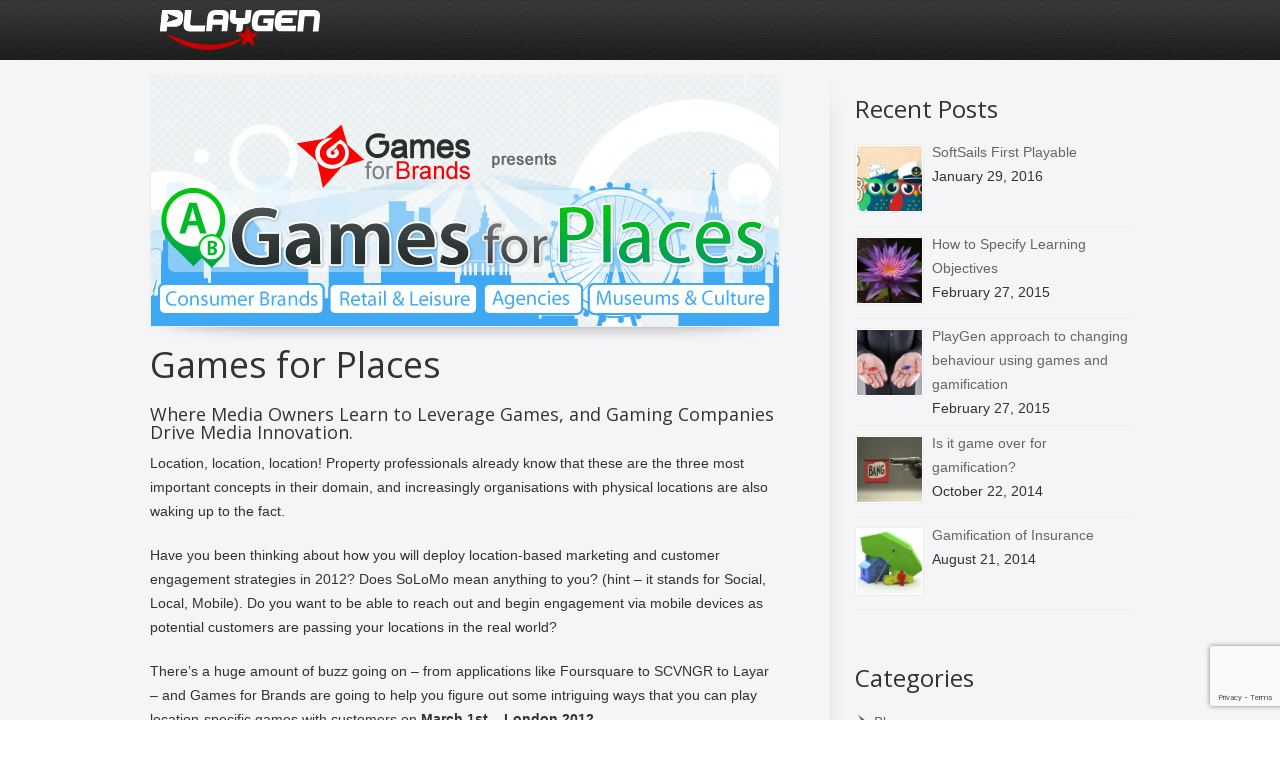

--- FILE ---
content_type: text/html; charset=UTF-8
request_url: https://playgen.com/games-for-places/
body_size: 9332
content:
<!DOCTYPE html>
<!--[if lt IE 7]>      <html class="no-js lt-ie9 lt-ie8 lt-ie7" lang="en-US"> <![endif]-->
<!--[if IE 7]>         <html class="no-js lt-ie9 lt-ie8" lang="en-US"> <![endif]-->
<!--[if IE 8]>         <html class="no-js lt-ie9" lang="en-US"> <![endif]-->
<!--[if gt IE 8]><!--> <html class="no-js" lang="en-US"> <!--<![endif]-->
<head>
<meta charset="UTF-8" />
<!--[if IE]>
<meta http-equiv="X-UA-Compatible" content="IE=edge,chrome=1" />
<![endif]-->
<meta name="viewport" content="width=device-width, minimum-scale=1.0, initial-scale=1.0, user-scalable=no" />
<link rel="shortcut icon" href="https://playgen.com/wp-content/uploads/2011/04/passion.png" sizes="16x16" />
<link rel="apple-touch-icon" sizes="144x144" href="https://playgen.com/wp-content/themes/striking_r/images/apple-touch-icon.png" />
<link rel="apple-touch-icon-precomposed" sizes="144x144" href="https://playgen.com/wp-content/themes/striking_r/images/apple-touch-icon-precomposed.png" />
<!-- Feeds and Pingback -->
<link rel="profile" href="https://gmpg.org/xfn/11" />
<link rel="alternate" type="application/rss+xml" title="PlayGen RSS2 Feed" href="https://playgen.com/feed/" />
<link rel="pingback" href="https://playgen.com/xmlrpc.php" />
<title>Games for Places | PlayGen</title>
<meta name='robots' content='max-image-preview:large' />
	<style>img:is([sizes="auto" i], [sizes^="auto," i]) { contain-intrinsic-size: 3000px 1500px }</style>
	<link rel="alternate" type="application/rss+xml" title="PlayGen &raquo; Feed" href="https://playgen.com/feed/" />
<link rel="alternate" type="application/rss+xml" title="PlayGen &raquo; Comments Feed" href="https://playgen.com/comments/feed/" />
<script type="text/javascript">
/* <![CDATA[ */
window._wpemojiSettings = {"baseUrl":"https:\/\/s.w.org\/images\/core\/emoji\/16.0.1\/72x72\/","ext":".png","svgUrl":"https:\/\/s.w.org\/images\/core\/emoji\/16.0.1\/svg\/","svgExt":".svg","source":{"concatemoji":"https:\/\/playgen.com\/wp-includes\/js\/wp-emoji-release.min.js?ver=6.8.2"}};
/*! This file is auto-generated */
!function(s,n){var o,i,e;function c(e){try{var t={supportTests:e,timestamp:(new Date).valueOf()};sessionStorage.setItem(o,JSON.stringify(t))}catch(e){}}function p(e,t,n){e.clearRect(0,0,e.canvas.width,e.canvas.height),e.fillText(t,0,0);var t=new Uint32Array(e.getImageData(0,0,e.canvas.width,e.canvas.height).data),a=(e.clearRect(0,0,e.canvas.width,e.canvas.height),e.fillText(n,0,0),new Uint32Array(e.getImageData(0,0,e.canvas.width,e.canvas.height).data));return t.every(function(e,t){return e===a[t]})}function u(e,t){e.clearRect(0,0,e.canvas.width,e.canvas.height),e.fillText(t,0,0);for(var n=e.getImageData(16,16,1,1),a=0;a<n.data.length;a++)if(0!==n.data[a])return!1;return!0}function f(e,t,n,a){switch(t){case"flag":return n(e,"\ud83c\udff3\ufe0f\u200d\u26a7\ufe0f","\ud83c\udff3\ufe0f\u200b\u26a7\ufe0f")?!1:!n(e,"\ud83c\udde8\ud83c\uddf6","\ud83c\udde8\u200b\ud83c\uddf6")&&!n(e,"\ud83c\udff4\udb40\udc67\udb40\udc62\udb40\udc65\udb40\udc6e\udb40\udc67\udb40\udc7f","\ud83c\udff4\u200b\udb40\udc67\u200b\udb40\udc62\u200b\udb40\udc65\u200b\udb40\udc6e\u200b\udb40\udc67\u200b\udb40\udc7f");case"emoji":return!a(e,"\ud83e\udedf")}return!1}function g(e,t,n,a){var r="undefined"!=typeof WorkerGlobalScope&&self instanceof WorkerGlobalScope?new OffscreenCanvas(300,150):s.createElement("canvas"),o=r.getContext("2d",{willReadFrequently:!0}),i=(o.textBaseline="top",o.font="600 32px Arial",{});return e.forEach(function(e){i[e]=t(o,e,n,a)}),i}function t(e){var t=s.createElement("script");t.src=e,t.defer=!0,s.head.appendChild(t)}"undefined"!=typeof Promise&&(o="wpEmojiSettingsSupports",i=["flag","emoji"],n.supports={everything:!0,everythingExceptFlag:!0},e=new Promise(function(e){s.addEventListener("DOMContentLoaded",e,{once:!0})}),new Promise(function(t){var n=function(){try{var e=JSON.parse(sessionStorage.getItem(o));if("object"==typeof e&&"number"==typeof e.timestamp&&(new Date).valueOf()<e.timestamp+604800&&"object"==typeof e.supportTests)return e.supportTests}catch(e){}return null}();if(!n){if("undefined"!=typeof Worker&&"undefined"!=typeof OffscreenCanvas&&"undefined"!=typeof URL&&URL.createObjectURL&&"undefined"!=typeof Blob)try{var e="postMessage("+g.toString()+"("+[JSON.stringify(i),f.toString(),p.toString(),u.toString()].join(",")+"));",a=new Blob([e],{type:"text/javascript"}),r=new Worker(URL.createObjectURL(a),{name:"wpTestEmojiSupports"});return void(r.onmessage=function(e){c(n=e.data),r.terminate(),t(n)})}catch(e){}c(n=g(i,f,p,u))}t(n)}).then(function(e){for(var t in e)n.supports[t]=e[t],n.supports.everything=n.supports.everything&&n.supports[t],"flag"!==t&&(n.supports.everythingExceptFlag=n.supports.everythingExceptFlag&&n.supports[t]);n.supports.everythingExceptFlag=n.supports.everythingExceptFlag&&!n.supports.flag,n.DOMReady=!1,n.readyCallback=function(){n.DOMReady=!0}}).then(function(){return e}).then(function(){var e;n.supports.everything||(n.readyCallback(),(e=n.source||{}).concatemoji?t(e.concatemoji):e.wpemoji&&e.twemoji&&(t(e.twemoji),t(e.wpemoji)))}))}((window,document),window._wpemojiSettings);
/* ]]> */
</script>
<style id='wp-emoji-styles-inline-css' type='text/css'>

	img.wp-smiley, img.emoji {
		display: inline !important;
		border: none !important;
		box-shadow: none !important;
		height: 1em !important;
		width: 1em !important;
		margin: 0 0.07em !important;
		vertical-align: -0.1em !important;
		background: none !important;
		padding: 0 !important;
	}
</style>
<link rel='stylesheet' id='wp-block-library-css' href='https://playgen.com/wp-includes/css/dist/block-library/style.min.css?ver=6.8.2' type='text/css' media='all' />
<style id='classic-theme-styles-inline-css' type='text/css'>
/*! This file is auto-generated */
.wp-block-button__link{color:#fff;background-color:#32373c;border-radius:9999px;box-shadow:none;text-decoration:none;padding:calc(.667em + 2px) calc(1.333em + 2px);font-size:1.125em}.wp-block-file__button{background:#32373c;color:#fff;text-decoration:none}
</style>
<style id='global-styles-inline-css' type='text/css'>
:root{--wp--preset--aspect-ratio--square: 1;--wp--preset--aspect-ratio--4-3: 4/3;--wp--preset--aspect-ratio--3-4: 3/4;--wp--preset--aspect-ratio--3-2: 3/2;--wp--preset--aspect-ratio--2-3: 2/3;--wp--preset--aspect-ratio--16-9: 16/9;--wp--preset--aspect-ratio--9-16: 9/16;--wp--preset--color--black: #000000;--wp--preset--color--cyan-bluish-gray: #abb8c3;--wp--preset--color--white: #ffffff;--wp--preset--color--pale-pink: #f78da7;--wp--preset--color--vivid-red: #cf2e2e;--wp--preset--color--luminous-vivid-orange: #ff6900;--wp--preset--color--luminous-vivid-amber: #fcb900;--wp--preset--color--light-green-cyan: #7bdcb5;--wp--preset--color--vivid-green-cyan: #00d084;--wp--preset--color--pale-cyan-blue: #8ed1fc;--wp--preset--color--vivid-cyan-blue: #0693e3;--wp--preset--color--vivid-purple: #9b51e0;--wp--preset--gradient--vivid-cyan-blue-to-vivid-purple: linear-gradient(135deg,rgba(6,147,227,1) 0%,rgb(155,81,224) 100%);--wp--preset--gradient--light-green-cyan-to-vivid-green-cyan: linear-gradient(135deg,rgb(122,220,180) 0%,rgb(0,208,130) 100%);--wp--preset--gradient--luminous-vivid-amber-to-luminous-vivid-orange: linear-gradient(135deg,rgba(252,185,0,1) 0%,rgba(255,105,0,1) 100%);--wp--preset--gradient--luminous-vivid-orange-to-vivid-red: linear-gradient(135deg,rgba(255,105,0,1) 0%,rgb(207,46,46) 100%);--wp--preset--gradient--very-light-gray-to-cyan-bluish-gray: linear-gradient(135deg,rgb(238,238,238) 0%,rgb(169,184,195) 100%);--wp--preset--gradient--cool-to-warm-spectrum: linear-gradient(135deg,rgb(74,234,220) 0%,rgb(151,120,209) 20%,rgb(207,42,186) 40%,rgb(238,44,130) 60%,rgb(251,105,98) 80%,rgb(254,248,76) 100%);--wp--preset--gradient--blush-light-purple: linear-gradient(135deg,rgb(255,206,236) 0%,rgb(152,150,240) 100%);--wp--preset--gradient--blush-bordeaux: linear-gradient(135deg,rgb(254,205,165) 0%,rgb(254,45,45) 50%,rgb(107,0,62) 100%);--wp--preset--gradient--luminous-dusk: linear-gradient(135deg,rgb(255,203,112) 0%,rgb(199,81,192) 50%,rgb(65,88,208) 100%);--wp--preset--gradient--pale-ocean: linear-gradient(135deg,rgb(255,245,203) 0%,rgb(182,227,212) 50%,rgb(51,167,181) 100%);--wp--preset--gradient--electric-grass: linear-gradient(135deg,rgb(202,248,128) 0%,rgb(113,206,126) 100%);--wp--preset--gradient--midnight: linear-gradient(135deg,rgb(2,3,129) 0%,rgb(40,116,252) 100%);--wp--preset--font-size--small: 13px;--wp--preset--font-size--medium: 20px;--wp--preset--font-size--large: 36px;--wp--preset--font-size--x-large: 42px;--wp--preset--spacing--20: 0.44rem;--wp--preset--spacing--30: 0.67rem;--wp--preset--spacing--40: 1rem;--wp--preset--spacing--50: 1.5rem;--wp--preset--spacing--60: 2.25rem;--wp--preset--spacing--70: 3.38rem;--wp--preset--spacing--80: 5.06rem;--wp--preset--shadow--natural: 6px 6px 9px rgba(0, 0, 0, 0.2);--wp--preset--shadow--deep: 12px 12px 50px rgba(0, 0, 0, 0.4);--wp--preset--shadow--sharp: 6px 6px 0px rgba(0, 0, 0, 0.2);--wp--preset--shadow--outlined: 6px 6px 0px -3px rgba(255, 255, 255, 1), 6px 6px rgba(0, 0, 0, 1);--wp--preset--shadow--crisp: 6px 6px 0px rgba(0, 0, 0, 1);}:where(.is-layout-flex){gap: 0.5em;}:where(.is-layout-grid){gap: 0.5em;}body .is-layout-flex{display: flex;}.is-layout-flex{flex-wrap: wrap;align-items: center;}.is-layout-flex > :is(*, div){margin: 0;}body .is-layout-grid{display: grid;}.is-layout-grid > :is(*, div){margin: 0;}:where(.wp-block-columns.is-layout-flex){gap: 2em;}:where(.wp-block-columns.is-layout-grid){gap: 2em;}:where(.wp-block-post-template.is-layout-flex){gap: 1.25em;}:where(.wp-block-post-template.is-layout-grid){gap: 1.25em;}.has-black-color{color: var(--wp--preset--color--black) !important;}.has-cyan-bluish-gray-color{color: var(--wp--preset--color--cyan-bluish-gray) !important;}.has-white-color{color: var(--wp--preset--color--white) !important;}.has-pale-pink-color{color: var(--wp--preset--color--pale-pink) !important;}.has-vivid-red-color{color: var(--wp--preset--color--vivid-red) !important;}.has-luminous-vivid-orange-color{color: var(--wp--preset--color--luminous-vivid-orange) !important;}.has-luminous-vivid-amber-color{color: var(--wp--preset--color--luminous-vivid-amber) !important;}.has-light-green-cyan-color{color: var(--wp--preset--color--light-green-cyan) !important;}.has-vivid-green-cyan-color{color: var(--wp--preset--color--vivid-green-cyan) !important;}.has-pale-cyan-blue-color{color: var(--wp--preset--color--pale-cyan-blue) !important;}.has-vivid-cyan-blue-color{color: var(--wp--preset--color--vivid-cyan-blue) !important;}.has-vivid-purple-color{color: var(--wp--preset--color--vivid-purple) !important;}.has-black-background-color{background-color: var(--wp--preset--color--black) !important;}.has-cyan-bluish-gray-background-color{background-color: var(--wp--preset--color--cyan-bluish-gray) !important;}.has-white-background-color{background-color: var(--wp--preset--color--white) !important;}.has-pale-pink-background-color{background-color: var(--wp--preset--color--pale-pink) !important;}.has-vivid-red-background-color{background-color: var(--wp--preset--color--vivid-red) !important;}.has-luminous-vivid-orange-background-color{background-color: var(--wp--preset--color--luminous-vivid-orange) !important;}.has-luminous-vivid-amber-background-color{background-color: var(--wp--preset--color--luminous-vivid-amber) !important;}.has-light-green-cyan-background-color{background-color: var(--wp--preset--color--light-green-cyan) !important;}.has-vivid-green-cyan-background-color{background-color: var(--wp--preset--color--vivid-green-cyan) !important;}.has-pale-cyan-blue-background-color{background-color: var(--wp--preset--color--pale-cyan-blue) !important;}.has-vivid-cyan-blue-background-color{background-color: var(--wp--preset--color--vivid-cyan-blue) !important;}.has-vivid-purple-background-color{background-color: var(--wp--preset--color--vivid-purple) !important;}.has-black-border-color{border-color: var(--wp--preset--color--black) !important;}.has-cyan-bluish-gray-border-color{border-color: var(--wp--preset--color--cyan-bluish-gray) !important;}.has-white-border-color{border-color: var(--wp--preset--color--white) !important;}.has-pale-pink-border-color{border-color: var(--wp--preset--color--pale-pink) !important;}.has-vivid-red-border-color{border-color: var(--wp--preset--color--vivid-red) !important;}.has-luminous-vivid-orange-border-color{border-color: var(--wp--preset--color--luminous-vivid-orange) !important;}.has-luminous-vivid-amber-border-color{border-color: var(--wp--preset--color--luminous-vivid-amber) !important;}.has-light-green-cyan-border-color{border-color: var(--wp--preset--color--light-green-cyan) !important;}.has-vivid-green-cyan-border-color{border-color: var(--wp--preset--color--vivid-green-cyan) !important;}.has-pale-cyan-blue-border-color{border-color: var(--wp--preset--color--pale-cyan-blue) !important;}.has-vivid-cyan-blue-border-color{border-color: var(--wp--preset--color--vivid-cyan-blue) !important;}.has-vivid-purple-border-color{border-color: var(--wp--preset--color--vivid-purple) !important;}.has-vivid-cyan-blue-to-vivid-purple-gradient-background{background: var(--wp--preset--gradient--vivid-cyan-blue-to-vivid-purple) !important;}.has-light-green-cyan-to-vivid-green-cyan-gradient-background{background: var(--wp--preset--gradient--light-green-cyan-to-vivid-green-cyan) !important;}.has-luminous-vivid-amber-to-luminous-vivid-orange-gradient-background{background: var(--wp--preset--gradient--luminous-vivid-amber-to-luminous-vivid-orange) !important;}.has-luminous-vivid-orange-to-vivid-red-gradient-background{background: var(--wp--preset--gradient--luminous-vivid-orange-to-vivid-red) !important;}.has-very-light-gray-to-cyan-bluish-gray-gradient-background{background: var(--wp--preset--gradient--very-light-gray-to-cyan-bluish-gray) !important;}.has-cool-to-warm-spectrum-gradient-background{background: var(--wp--preset--gradient--cool-to-warm-spectrum) !important;}.has-blush-light-purple-gradient-background{background: var(--wp--preset--gradient--blush-light-purple) !important;}.has-blush-bordeaux-gradient-background{background: var(--wp--preset--gradient--blush-bordeaux) !important;}.has-luminous-dusk-gradient-background{background: var(--wp--preset--gradient--luminous-dusk) !important;}.has-pale-ocean-gradient-background{background: var(--wp--preset--gradient--pale-ocean) !important;}.has-electric-grass-gradient-background{background: var(--wp--preset--gradient--electric-grass) !important;}.has-midnight-gradient-background{background: var(--wp--preset--gradient--midnight) !important;}.has-small-font-size{font-size: var(--wp--preset--font-size--small) !important;}.has-medium-font-size{font-size: var(--wp--preset--font-size--medium) !important;}.has-large-font-size{font-size: var(--wp--preset--font-size--large) !important;}.has-x-large-font-size{font-size: var(--wp--preset--font-size--x-large) !important;}
:where(.wp-block-post-template.is-layout-flex){gap: 1.25em;}:where(.wp-block-post-template.is-layout-grid){gap: 1.25em;}
:where(.wp-block-columns.is-layout-flex){gap: 2em;}:where(.wp-block-columns.is-layout-grid){gap: 2em;}
:root :where(.wp-block-pullquote){font-size: 1.5em;line-height: 1.6;}
</style>
<link rel='stylesheet' id='contact-form-7-css' href='https://playgen.com/wp-content/plugins/contact-form-7/includes/css/styles.css?ver=6.1.4' type='text/css' media='all' />
<link rel='stylesheet' id='theme-style-css' href='https://playgen.com/wp-content/themes/striking_r/css/screen.min.css?ver=6.8.2' type='text/css' media='all' />
<link rel='stylesheet' id='theme-icons-awesome-css' href='https://playgen.com/wp-content/themes/striking_r/icons/awesome/css/font-awesome.min.css?ver=6.8.2' type='text/css' media='all' />
<link rel='stylesheet' id='theme-responsive-css' href='https://playgen.com/wp-content/themes/striking_r/css/responsive.min.css?ver=6.8.2' type='text/css' media='all' />
<link rel='stylesheet' id='theme-skin-css' href='https://playgen.com/wp-content/uploads/strikingr/skin.css?ver=1.758.375.823' type='text/css' media='all' />
<link rel='stylesheet' id='font|Open-Sans-css' href='https://fonts.googleapis.com/css?family=Open+Sans&#038;ver=6.8.2' type='text/css' media='all' />
<script type="text/javascript" src="https://playgen.com/wp-content/plugins/alligator-popup/js/popup.js?ver=2.0.0" id="popup-js"></script>
<script type="text/javascript" src="https://playgen.com/wp-includes/js/jquery/jquery.min.js?ver=3.7.1" id="jquery-core-js"></script>
<script type="text/javascript" src="https://playgen.com/wp-includes/js/jquery/jquery-migrate.min.js?ver=3.4.1" id="jquery-migrate-js"></script>
<script type="text/javascript" src="https://playgen.com/wp-content/themes/striking_r/js/jquery.fancybox.min.js?ver=2.1.5" id="jquery-fancybox-js"></script>
<script type="text/javascript" src="https://playgen.com/wp-content/themes/striking_r/js/custom.combine.js?ver=6.8.2" id="custom-js-js"></script>
<link rel="https://api.w.org/" href="https://playgen.com/wp-json/" /><link rel="alternate" title="JSON" type="application/json" href="https://playgen.com/wp-json/wp/v2/posts/1849" /><link rel="EditURI" type="application/rsd+xml" title="RSD" href="https://playgen.com/xmlrpc.php?rsd" />
<meta name="generator" content="WordPress 6.8.2" />
<link rel="canonical" href="https://playgen.com/games-for-places/" />
<link rel='shortlink' href='https://playgen.com/?p=1849' />
<link rel="alternate" title="oEmbed (JSON)" type="application/json+oembed" href="https://playgen.com/wp-json/oembed/1.0/embed?url=https%3A%2F%2Fplaygen.com%2Fgames-for-places%2F" />
<link rel="alternate" title="oEmbed (XML)" type="text/xml+oembed" href="https://playgen.com/wp-json/oembed/1.0/embed?url=https%3A%2F%2Fplaygen.com%2Fgames-for-places%2F&#038;format=xml" />
<script type="text/javascript">
var image_url='https://playgen.com/wp-content/themes/striking_r/images';
var theme_url='https://playgen.com/wp-content/themes/striking_r';
var responsve_image_resize=true;
var fancybox_options = {
	skin:'theme',
	title_type:'float',
	width:800,
	height:600,
	autoSize:true,
	autoWidth:false,
	autoHeight:false,
	fitToView:false,
	aspectRatio:false,
	arrows:true,
	closeBtn:true,
	closeClick:false,
	nextClick:false,
	autoPlay:false,
	playSpeed:3000,
	preload:3,
	loop:true,
	thumbnail:true,
	thumbnail_width:50,
	thumbnail_height:50,
	thumbnail_position:'bottom'
};
var pie_progress_bar_color = "#3cabce",
	pie_progress_track_color = "#e5e5e5";
var nav2select_indentString = "–";
var nav2select_defaultText = "Navigate to...";
var responsive_menu_location = "manual";
var responsive_menu_position = "";
</script>

<!--[if IE 6 ]>
	<link href="https://playgen.com/wp-content/themes/striking_r/css/ie6.css" media="screen" rel="stylesheet" type="text/css">
	<script type="text/javascript" src="https://playgen.com/wp-content/themes/striking_r/js/dd_belatedpng-min.js"></script>
	<script type="text/javascript" src="https://playgen.com/wp-content/themes/striking_r/js/ie6.js"></script>
<![endif]-->
<!--[if IE 7 ]>
<link href="https://playgen.com/wp-content/themes/striking_r/css/ie7.css" media="screen" rel="stylesheet" type="text/css">
<![endif]-->
<!--[if IE 8 ]>
<link href="https://playgen.com/wp-content/themes/striking_r/css/ie8.css" media="screen" rel="stylesheet" type="text/css">
<![endif]-->
<!--[if IE]>
	<script type="text/javascript" src="https://playgen.com/wp-content/themes/striking_r/js/html5shiv.js"></script>
<![endif]-->
<!-- Make IE8 and below responsive by adding CSS3 MediaQuery support -->
<!--[if lt IE 9]>
  <script type='text/javascript' src='https://playgen.com/wp-content/themes/striking_r/js/css3-mediaqueries.js'></script> 
<![endif]-->
</head>
<body class="wp-singular post-template-default single single-post postid-1849 single-format-standard wp-theme-striking_r responsive has-shadow has-gradient  no-featured-header">
<div class="body-wrapper">
<header id="header">
	<div class="inner">
		<div id="logo"><a href="https://playgen.com/"><img class="site-logo ie_png" width="" height="" src="https://playgen.com/wp-content/uploads/2011/12/PlayGen_Logo_A_03.png" alt="PlayGen"/></a></div>			</div>
</header>
<article class="post-1849 post type-post status-publish format-standard has-post-thumbnail hentry category-events">
<div id="page">
	<div class="inner right_sidebar">
				<div id="main">	
		<div id="post-1849" class="entry content entry-content entry_full">
	<header>
<div class="image_styled entry_image" style="width:630px"><div class="image_frame effect-none" ><div class="image_shadow_wrap"><a class="image_no_link" href="#" title="Games for Places"><img  class="post_featured_image" width="628" height="250" data-thumbnail="1850" src="https://playgen.com/wp-content/uploads/2012/01/GamesForPlaces_PlayGen_Site_Blog_A_01.jpg" alt="Games for Places" /></a></div></div></div>		<div class="entry_info">
			<h1 class="entry-title"><a href="https://playgen.com/games-for-places/" rel="bookmark" title="Permanent Link to Games for Places">Games for Places</a></h1>
		</div>
	</header>
	<h4>Where Media Owners Learn to Leverage Games, and Gaming Companies Drive Media Innovation.</h4>
<p>Location, location, location! Property professionals already know that these are the three most important concepts in their domain, and increasingly organisations with physical locations are also waking up to the fact.</p>
<p>Have you been thinking about how you will deploy location-based marketing and customer engagement strategies in 2012? Does SoLoMo mean anything to you? (hint &#8211; it stands for Social, Local, Mobile). Do you want to be able to reach out and begin engagement via mobile devices as potential customers are passing your locations in the real world?</p>
<p>There&#8217;s a huge amount of buzz going on &#8211; from applications like Foursquare to SCVNGR to Layar &#8211; and Games for Brands are going to help you figure out some intriguing ways that you can play location-specific games with customers on <strong>March 1st &#8211; London 2012</strong>.</p>
<p>So, come and join us for this unique half-day conference &#8211; Cavendish Conference Centre, America Square &#8211; from 2.30pm. Early birds get their place for a mere £100. Come learn how gamification can transform passing trade into spending customers.</p>
<div style="width:100%; text-align:left;" ><iframe src="https://www.eventbrite.com/tickets-external?eid=2126455285&#038;ref=etckt" frameborder="0" height="274" width="100%" vspace="0" hspace="0" marginheight="5" marginwidth="5" scrolling="auto" allowtransparency="true"></iframe></p>
<div style="font-family:Helvetica, Arial; font-size:10px; padding:5px 0 5px; margin:2px; width:100%; text-align:left;" ><a style="color:#ddd; text-decoration:none;" target="_blank" href="http://www.eventbrite.com/r/etckt" >Online Ticketing</a><span style="color:#ddd;" > for </span><a style="color:#ddd; text-decoration:none;" target="_blank" href="http://gamesforplaces.eventbrite.com?ref=etckt" >Games for Places</a><span style="color:#ddd;" > powered by </span><a style="color:#ddd; text-decoration:none;" target="_blank" href="http://www.eventbrite.com?ref=etckt" >Eventbrite</a></div>
</div>
		<footer>
				<time class="published updated hidden" datetime="2012-01-31"><a href="https://playgen.com/games-for-places/">January 31, 2012</a></time>
		<span class="author vcard hidden"><span class="fn">strictly</span></span>
						<div class="related_popular_wrap">
			<div class="one_half">
				<h3>Recent Posts</h3><section class="recent_posts_wrap"><ul class="posts_list"><li><a class="thumbnail" href="https://playgen.com/spare-bottom-of-home-page/" title="spare bottom of home page"><img src="https://playgen.com/wp-content/themes/striking_r/images/widget_posts_thumbnail.png" width="65" height="65" title="spare bottom of home page" alt="spare bottom of home page"/></a><div class="post_extra_info"><a class="post_title" href="https://playgen.com/spare-bottom-of-home-page/" title="spare bottom of home page" rel="bookmark">spare bottom of home page</a><time datetime="2018-09-25">September 25, 2018</time></div><div class="clearboth"></div></li><li><a class="thumbnail" href="https://playgen.com/softsails-first-playable/" title="SoftSails First Playable"><img width="65" height="65" src="https://playgen.com/wp-content/uploads/2016/01/website_banner_01-150x150.png" class="attachment-65x65 size-65x65 wp-post-image" alt="SoftSails First Playable" title="SoftSails First Playable" decoding="async" /></a><div class="post_extra_info"><a class="post_title" href="https://playgen.com/softsails-first-playable/" title="SoftSails First Playable" rel="bookmark">SoftSails First Playable</a><time datetime="2016-01-29">January 29, 2016</time></div><div class="clearboth"></div></li><li><a class="thumbnail" href="https://playgen.com/how-to-specify-learning-objectives/" title="How to Specify Learning Objectives"><img width="65" height="65" src="https://playgen.com/wp-content/uploads/2015/02/C37-150x150.jpg" class="attachment-65x65 size-65x65 wp-post-image" alt="How to Specify Learning Objectives" title="How to Specify Learning Objectives" decoding="async" srcset="https://playgen.com/wp-content/uploads/2015/02/C37-150x150.jpg 150w, https://playgen.com/wp-content/uploads/2015/02/C37-300x300.jpg 300w, https://playgen.com/wp-content/uploads/2015/02/C37.jpg 600w" sizes="(max-width: 65px) 100vw, 65px" /></a><div class="post_extra_info"><a class="post_title" href="https://playgen.com/how-to-specify-learning-objectives/" title="How to Specify Learning Objectives" rel="bookmark">How to Specify Learning Objectives</a><time datetime="2015-02-27">February 27, 2015</time></div><div class="clearboth"></div></li></ul></section>			</div>
			<div class="one_half last">
				<h3>Popular Posts</h3><section class="popular_posts_wrap"><ul class="posts_list"><li><a class="thumbnail" href="https://playgen.com/spare-bottom-of-home-page/" title="spare bottom of home page"><img src="https://playgen.com/wp-content/themes/striking_r/images/widget_posts_thumbnail.png" width="65" height="65" title="spare bottom of home page" alt="spare bottom of home page"/></a><div class="post_extra_info"><a class="post_title" href="https://playgen.com/spare-bottom-of-home-page/" title="spare bottom of home page" rel="bookmark">spare bottom of home page</a><time datetime="2018-09-25">September 25, 2018</time></div><div class="clearboth"></div></li><li><a class="thumbnail" href="https://playgen.com/influence/" title="Influence"><img width="65" height="65" src="https://playgen.com/wp-content/uploads/2011/03/Feature_image_A_01-150x150.jpg" class="attachment-65x65 size-65x65 wp-post-image" alt="Influence" title="Influence" decoding="async" /></a><div class="post_extra_info"><a class="post_title" href="https://playgen.com/influence/" title="Influence" rel="bookmark">Influence</a><time datetime="2011-03-22">March 22, 2011</time></div><div class="clearboth"></div></li><li><a class="thumbnail" href="https://playgen.com/playgen-health/" title="PlayGen Health"><img width="65" height="65" src="https://playgen.com/wp-content/uploads/2011/03/Feature_image_A_012-150x150.jpg" class="attachment-65x65 size-65x65 wp-post-image" alt="PlayGen Health" title="PlayGen Health" decoding="async" /></a><div class="post_extra_info"><a class="post_title" href="https://playgen.com/playgen-health/" title="PlayGen Health" rel="bookmark">PlayGen Health</a><time datetime="2011-03-24">March 24, 2011</time></div><div class="clearboth"></div></li></ul></section>			</div>
			<div class="clearboth"></div>
		</div>
						<nav class="entry_navigation">
			<div class="nav-previous"><a href="https://playgen.com/6-rules-of-social-influence-part-1/" rel="prev"><span class="meta-nav">&larr;</span> 6 Rules of Social Influence: Part 1</a></div>
			<div class="nav-next"><a href="https://playgen.com/recuiter/" rel="next">Recruiters Head Hunters <span class="meta-nav">&rarr;</span></a></div>
		</nav>
			</footer>
	<div class="clearboth"></div>
</div>
		</div>
		<aside id="sidebar">
	<div id="sidebar_content" class="lessgap">		<section id="recent_posts-6" class="widget widget_recent_posts">		<h3 class="widgettitle">Recent Posts</h3>		<ul class="posts_list">
			<li>

				<a class="thumbnail" href="https://playgen.com/softsails-first-playable/" title="SoftSails First Playable">
					<img width="65" height="65" src="https://playgen.com/wp-content/uploads/2016/01/website_banner_01-150x150.png" class="attachment-65x65 size-65x65 wp-post-image" alt="SoftSails First Playable" title="SoftSails First Playable" decoding="async" />				</a>
				<div class="post_extra_info">
					<a href="https://playgen.com/softsails-first-playable/" rel="bookmark" title="SoftSails First Playable">
						SoftSails First Playable					</a>
					<time datetime="2016-01-29">January 29, 2016</time>
				</div>
				<div class="clearboth"></div>
			</li>
			<li>

				<a class="thumbnail" href="https://playgen.com/how-to-specify-learning-objectives/" title="How to Specify Learning Objectives">
					<img width="65" height="65" src="https://playgen.com/wp-content/uploads/2015/02/C37-150x150.jpg" class="attachment-65x65 size-65x65 wp-post-image" alt="How to Specify Learning Objectives" title="How to Specify Learning Objectives" decoding="async" srcset="https://playgen.com/wp-content/uploads/2015/02/C37-150x150.jpg 150w, https://playgen.com/wp-content/uploads/2015/02/C37-300x300.jpg 300w, https://playgen.com/wp-content/uploads/2015/02/C37.jpg 600w" sizes="(max-width: 65px) 100vw, 65px" />				</a>
				<div class="post_extra_info">
					<a href="https://playgen.com/how-to-specify-learning-objectives/" rel="bookmark" title="How to Specify Learning Objectives">
						How to Specify Learning Objectives					</a>
					<time datetime="2015-02-27">February 27, 2015</time>
				</div>
				<div class="clearboth"></div>
			</li>
			<li>

				<a class="thumbnail" href="https://playgen.com/playgen-approach-to-changing-behaviour-using-games-and-gamification/" title="PlayGen approach to changing behaviour using games and gamification">
					<img width="65" height="65" src="https://playgen.com/wp-content/uploads/2015/02/choose-150x150.jpg" class="attachment-65x65 size-65x65 wp-post-image" alt="PlayGen approach to changing behaviour using games and gamification" title="PlayGen approach to changing behaviour using games and gamification" decoding="async" />				</a>
				<div class="post_extra_info">
					<a href="https://playgen.com/playgen-approach-to-changing-behaviour-using-games-and-gamification/" rel="bookmark" title="PlayGen approach to changing behaviour using games and gamification">
						PlayGen approach to changing behaviour using games and gamification					</a>
					<time datetime="2015-02-27">February 27, 2015</time>
				</div>
				<div class="clearboth"></div>
			</li>
			<li>

				<a class="thumbnail" href="https://playgen.com/gamification-casestudy/" title="Is it game over for gamification?">
					<img width="65" height="65" src="https://playgen.com/wp-content/uploads/2014/10/tumblr_m6ao36EtY01rtst91o1_500-150x150.gif" class="attachment-65x65 size-65x65 wp-post-image" alt="Is it game over for gamification?" title="Is it game over for gamification?" decoding="async" />				</a>
				<div class="post_extra_info">
					<a href="https://playgen.com/gamification-casestudy/" rel="bookmark" title="Is it game over for gamification?">
						Is it game over for gamification?					</a>
					<time datetime="2014-10-22">October 22, 2014</time>
				</div>
				<div class="clearboth"></div>
			</li>
			<li>

				<a class="thumbnail" href="https://playgen.com/gamification-of-insurance/" title="Gamification of Insurance">
					<img width="65" height="65" src="https://playgen.com/wp-content/uploads/2014/08/insurance-gamification-150x150.jpg" class="attachment-65x65 size-65x65 wp-post-image" alt="Gamification of Insurance" title="Gamification of Insurance" decoding="async" />				</a>
				<div class="post_extra_info">
					<a href="https://playgen.com/gamification-of-insurance/" rel="bookmark" title="Gamification of Insurance">
						Gamification of Insurance					</a>
					<time datetime="2014-08-21">August 21, 2014</time>
				</div>
				<div class="clearboth"></div>
			</li>
		</ul>
		</section><section id="categories-5" class="widget widget_categories"><h3 class="widgettitle">Categories</h3>
			<ul>
					<li class="cat-item cat-item-50"><a href="https://playgen.com/category/blog/">Blog</a>
</li>
	<li class="cat-item cat-item-45"><a href="https://playgen.com/category/blog/company/">Company</a>
</li>
	<li class="cat-item cat-item-51"><a href="https://playgen.com/category/blog/game-design/">Game Design</a>
</li>
	<li class="cat-item cat-item-56"><a href="https://playgen.com/category/blog/gamification/">Gamification</a>
</li>
	<li class="cat-item cat-item-116"><a href="https://playgen.com/category/jobs/">Jobs</a>
</li>
	<li class="cat-item cat-item-43"><a href="https://playgen.com/category/blog/methodology/">Methodology</a>
</li>
	<li class="cat-item cat-item-143"><a href="https://playgen.com/category/recruitment/">Recruitment</a>
</li>
	<li class="cat-item cat-item-1"><a href="https://playgen.com/category/uncategorized/">Uncategorized</a>
</li>
			</ul>

			</section></div>
</aside>
		<div class="clearboth"></div>
	</div>
</div>
</article>
<footer id="footer">
	<div id="footer_shadow"></div>
	<div class="inner">
			<div id="footer_widget_area_one" class="one_half"><section id="search-3" class="widget widget_search"><h3 class="widgettitle">Search Playgen</h3><form method="get" id="searchform" action="https://playgen.com">
	<input type="text" class="text_input" value="Search.." name="s" id="s" onfocus="if(this.value == 'Search..') {this.value = '';}" onblur="if (this.value == '') {this.value = 'Search..';}" />
	<button type="submit" class="button gray"><span>Search</span></button>
</form>
</section></div>
			<div id="footer_widget_area_two" class="one_half last"></div>
		<div class="clearboth"></div>
	</div>
	<div id="footer_bottom">
		<div class="inner">			
			<div id="copyright">Copyright © PlayGen Limited is no longer active. </div>
			<div class="clearboth"></div>
		</div>
	</div>
</footer>
<script type="speculationrules">
{"prefetch":[{"source":"document","where":{"and":[{"href_matches":"\/*"},{"not":{"href_matches":["\/wp-*.php","\/wp-admin\/*","\/wp-content\/uploads\/*","\/wp-content\/*","\/wp-content\/plugins\/*","\/wp-content\/themes\/striking_r\/*","\/*\\?(.+)"]}},{"not":{"selector_matches":"a[rel~=\"nofollow\"]"}},{"not":{"selector_matches":".no-prefetch, .no-prefetch a"}}]},"eagerness":"conservative"}]}
</script>
<script type="text/javascript" src="https://playgen.com/wp-includes/js/dist/hooks.min.js?ver=4d63a3d491d11ffd8ac6" id="wp-hooks-js"></script>
<script type="text/javascript" src="https://playgen.com/wp-includes/js/dist/i18n.min.js?ver=5e580eb46a90c2b997e6" id="wp-i18n-js"></script>
<script type="text/javascript" id="wp-i18n-js-after">
/* <![CDATA[ */
wp.i18n.setLocaleData( { 'text direction\u0004ltr': [ 'ltr' ] } );
/* ]]> */
</script>
<script type="text/javascript" src="https://playgen.com/wp-content/plugins/contact-form-7/includes/swv/js/index.js?ver=6.1.4" id="swv-js"></script>
<script type="text/javascript" id="contact-form-7-js-before">
/* <![CDATA[ */
var wpcf7 = {
    "api": {
        "root": "https:\/\/playgen.com\/wp-json\/",
        "namespace": "contact-form-7\/v1"
    },
    "cached": 1
};
/* ]]> */
</script>
<script type="text/javascript" src="https://playgen.com/wp-content/plugins/contact-form-7/includes/js/index.js?ver=6.1.4" id="contact-form-7-js"></script>
<script type="text/javascript" src="https://playgen.com/wp-includes/js/comment-reply.min.js?ver=6.8.2" id="comment-reply-js" async="async" data-wp-strategy="async"></script>
<script type="text/javascript" src="https://www.google.com/recaptcha/api.js?render=6LefuswUAAAAACv8--l7gGw3Cq4oV5d-udZJIku9&amp;ver=3.0" id="google-recaptcha-js"></script>
<script type="text/javascript" src="https://playgen.com/wp-includes/js/dist/vendor/wp-polyfill.min.js?ver=3.15.0" id="wp-polyfill-js"></script>
<script type="text/javascript" id="wpcf7-recaptcha-js-before">
/* <![CDATA[ */
var wpcf7_recaptcha = {
    "sitekey": "6LefuswUAAAAACv8--l7gGw3Cq4oV5d-udZJIku9",
    "actions": {
        "homepage": "homepage",
        "contactform": "contactform"
    }
};
/* ]]> */
</script>
<script type="text/javascript" src="https://playgen.com/wp-content/plugins/contact-form-7/modules/recaptcha/index.js?ver=6.1.4" id="wpcf7-recaptcha-js"></script>
</div>
<script type="text/javascript">

  var _gaq = _gaq || [];
  _gaq.push(['_setAccount', 'UA-709497-1']);
  _gaq.push(['_trackPageview']);

  (function() {
    var ga = document.createElement('script'); ga.type = 'text/javascript'; ga.async = true;
    ga.src = ('https:' == document.location.protocol ? 'https://ssl' : 'http://www') + '.google-analytics.com/ga.js';
    var s = document.getElementsByTagName('script')[0]; s.parentNode.insertBefore(ga, s);
  })();

</script><script type="text/javascript" src="https://playgen.com/wp-content/accordian.pack.js"></script>
</head>
<body onload="new Accordian('basic-accordian',5,'header_highlight');">
<script defer src="https://static.cloudflareinsights.com/beacon.min.js/vcd15cbe7772f49c399c6a5babf22c1241717689176015" integrity="sha512-ZpsOmlRQV6y907TI0dKBHq9Md29nnaEIPlkf84rnaERnq6zvWvPUqr2ft8M1aS28oN72PdrCzSjY4U6VaAw1EQ==" data-cf-beacon='{"version":"2024.11.0","token":"2b8fc797c994445494ca543d8bb3a097","r":1,"server_timing":{"name":{"cfCacheStatus":true,"cfEdge":true,"cfExtPri":true,"cfL4":true,"cfOrigin":true,"cfSpeedBrain":true},"location_startswith":null}}' crossorigin="anonymous"></script>
</body>
</html>

--- FILE ---
content_type: text/html; charset=utf-8
request_url: https://www.google.com/recaptcha/api2/anchor?ar=1&k=6LefuswUAAAAACv8--l7gGw3Cq4oV5d-udZJIku9&co=aHR0cHM6Ly9wbGF5Z2VuLmNvbTo0NDM.&hl=en&v=N67nZn4AqZkNcbeMu4prBgzg&size=invisible&anchor-ms=20000&execute-ms=30000&cb=kommxdejnina
body_size: 48877
content:
<!DOCTYPE HTML><html dir="ltr" lang="en"><head><meta http-equiv="Content-Type" content="text/html; charset=UTF-8">
<meta http-equiv="X-UA-Compatible" content="IE=edge">
<title>reCAPTCHA</title>
<style type="text/css">
/* cyrillic-ext */
@font-face {
  font-family: 'Roboto';
  font-style: normal;
  font-weight: 400;
  font-stretch: 100%;
  src: url(//fonts.gstatic.com/s/roboto/v48/KFO7CnqEu92Fr1ME7kSn66aGLdTylUAMa3GUBHMdazTgWw.woff2) format('woff2');
  unicode-range: U+0460-052F, U+1C80-1C8A, U+20B4, U+2DE0-2DFF, U+A640-A69F, U+FE2E-FE2F;
}
/* cyrillic */
@font-face {
  font-family: 'Roboto';
  font-style: normal;
  font-weight: 400;
  font-stretch: 100%;
  src: url(//fonts.gstatic.com/s/roboto/v48/KFO7CnqEu92Fr1ME7kSn66aGLdTylUAMa3iUBHMdazTgWw.woff2) format('woff2');
  unicode-range: U+0301, U+0400-045F, U+0490-0491, U+04B0-04B1, U+2116;
}
/* greek-ext */
@font-face {
  font-family: 'Roboto';
  font-style: normal;
  font-weight: 400;
  font-stretch: 100%;
  src: url(//fonts.gstatic.com/s/roboto/v48/KFO7CnqEu92Fr1ME7kSn66aGLdTylUAMa3CUBHMdazTgWw.woff2) format('woff2');
  unicode-range: U+1F00-1FFF;
}
/* greek */
@font-face {
  font-family: 'Roboto';
  font-style: normal;
  font-weight: 400;
  font-stretch: 100%;
  src: url(//fonts.gstatic.com/s/roboto/v48/KFO7CnqEu92Fr1ME7kSn66aGLdTylUAMa3-UBHMdazTgWw.woff2) format('woff2');
  unicode-range: U+0370-0377, U+037A-037F, U+0384-038A, U+038C, U+038E-03A1, U+03A3-03FF;
}
/* math */
@font-face {
  font-family: 'Roboto';
  font-style: normal;
  font-weight: 400;
  font-stretch: 100%;
  src: url(//fonts.gstatic.com/s/roboto/v48/KFO7CnqEu92Fr1ME7kSn66aGLdTylUAMawCUBHMdazTgWw.woff2) format('woff2');
  unicode-range: U+0302-0303, U+0305, U+0307-0308, U+0310, U+0312, U+0315, U+031A, U+0326-0327, U+032C, U+032F-0330, U+0332-0333, U+0338, U+033A, U+0346, U+034D, U+0391-03A1, U+03A3-03A9, U+03B1-03C9, U+03D1, U+03D5-03D6, U+03F0-03F1, U+03F4-03F5, U+2016-2017, U+2034-2038, U+203C, U+2040, U+2043, U+2047, U+2050, U+2057, U+205F, U+2070-2071, U+2074-208E, U+2090-209C, U+20D0-20DC, U+20E1, U+20E5-20EF, U+2100-2112, U+2114-2115, U+2117-2121, U+2123-214F, U+2190, U+2192, U+2194-21AE, U+21B0-21E5, U+21F1-21F2, U+21F4-2211, U+2213-2214, U+2216-22FF, U+2308-230B, U+2310, U+2319, U+231C-2321, U+2336-237A, U+237C, U+2395, U+239B-23B7, U+23D0, U+23DC-23E1, U+2474-2475, U+25AF, U+25B3, U+25B7, U+25BD, U+25C1, U+25CA, U+25CC, U+25FB, U+266D-266F, U+27C0-27FF, U+2900-2AFF, U+2B0E-2B11, U+2B30-2B4C, U+2BFE, U+3030, U+FF5B, U+FF5D, U+1D400-1D7FF, U+1EE00-1EEFF;
}
/* symbols */
@font-face {
  font-family: 'Roboto';
  font-style: normal;
  font-weight: 400;
  font-stretch: 100%;
  src: url(//fonts.gstatic.com/s/roboto/v48/KFO7CnqEu92Fr1ME7kSn66aGLdTylUAMaxKUBHMdazTgWw.woff2) format('woff2');
  unicode-range: U+0001-000C, U+000E-001F, U+007F-009F, U+20DD-20E0, U+20E2-20E4, U+2150-218F, U+2190, U+2192, U+2194-2199, U+21AF, U+21E6-21F0, U+21F3, U+2218-2219, U+2299, U+22C4-22C6, U+2300-243F, U+2440-244A, U+2460-24FF, U+25A0-27BF, U+2800-28FF, U+2921-2922, U+2981, U+29BF, U+29EB, U+2B00-2BFF, U+4DC0-4DFF, U+FFF9-FFFB, U+10140-1018E, U+10190-1019C, U+101A0, U+101D0-101FD, U+102E0-102FB, U+10E60-10E7E, U+1D2C0-1D2D3, U+1D2E0-1D37F, U+1F000-1F0FF, U+1F100-1F1AD, U+1F1E6-1F1FF, U+1F30D-1F30F, U+1F315, U+1F31C, U+1F31E, U+1F320-1F32C, U+1F336, U+1F378, U+1F37D, U+1F382, U+1F393-1F39F, U+1F3A7-1F3A8, U+1F3AC-1F3AF, U+1F3C2, U+1F3C4-1F3C6, U+1F3CA-1F3CE, U+1F3D4-1F3E0, U+1F3ED, U+1F3F1-1F3F3, U+1F3F5-1F3F7, U+1F408, U+1F415, U+1F41F, U+1F426, U+1F43F, U+1F441-1F442, U+1F444, U+1F446-1F449, U+1F44C-1F44E, U+1F453, U+1F46A, U+1F47D, U+1F4A3, U+1F4B0, U+1F4B3, U+1F4B9, U+1F4BB, U+1F4BF, U+1F4C8-1F4CB, U+1F4D6, U+1F4DA, U+1F4DF, U+1F4E3-1F4E6, U+1F4EA-1F4ED, U+1F4F7, U+1F4F9-1F4FB, U+1F4FD-1F4FE, U+1F503, U+1F507-1F50B, U+1F50D, U+1F512-1F513, U+1F53E-1F54A, U+1F54F-1F5FA, U+1F610, U+1F650-1F67F, U+1F687, U+1F68D, U+1F691, U+1F694, U+1F698, U+1F6AD, U+1F6B2, U+1F6B9-1F6BA, U+1F6BC, U+1F6C6-1F6CF, U+1F6D3-1F6D7, U+1F6E0-1F6EA, U+1F6F0-1F6F3, U+1F6F7-1F6FC, U+1F700-1F7FF, U+1F800-1F80B, U+1F810-1F847, U+1F850-1F859, U+1F860-1F887, U+1F890-1F8AD, U+1F8B0-1F8BB, U+1F8C0-1F8C1, U+1F900-1F90B, U+1F93B, U+1F946, U+1F984, U+1F996, U+1F9E9, U+1FA00-1FA6F, U+1FA70-1FA7C, U+1FA80-1FA89, U+1FA8F-1FAC6, U+1FACE-1FADC, U+1FADF-1FAE9, U+1FAF0-1FAF8, U+1FB00-1FBFF;
}
/* vietnamese */
@font-face {
  font-family: 'Roboto';
  font-style: normal;
  font-weight: 400;
  font-stretch: 100%;
  src: url(//fonts.gstatic.com/s/roboto/v48/KFO7CnqEu92Fr1ME7kSn66aGLdTylUAMa3OUBHMdazTgWw.woff2) format('woff2');
  unicode-range: U+0102-0103, U+0110-0111, U+0128-0129, U+0168-0169, U+01A0-01A1, U+01AF-01B0, U+0300-0301, U+0303-0304, U+0308-0309, U+0323, U+0329, U+1EA0-1EF9, U+20AB;
}
/* latin-ext */
@font-face {
  font-family: 'Roboto';
  font-style: normal;
  font-weight: 400;
  font-stretch: 100%;
  src: url(//fonts.gstatic.com/s/roboto/v48/KFO7CnqEu92Fr1ME7kSn66aGLdTylUAMa3KUBHMdazTgWw.woff2) format('woff2');
  unicode-range: U+0100-02BA, U+02BD-02C5, U+02C7-02CC, U+02CE-02D7, U+02DD-02FF, U+0304, U+0308, U+0329, U+1D00-1DBF, U+1E00-1E9F, U+1EF2-1EFF, U+2020, U+20A0-20AB, U+20AD-20C0, U+2113, U+2C60-2C7F, U+A720-A7FF;
}
/* latin */
@font-face {
  font-family: 'Roboto';
  font-style: normal;
  font-weight: 400;
  font-stretch: 100%;
  src: url(//fonts.gstatic.com/s/roboto/v48/KFO7CnqEu92Fr1ME7kSn66aGLdTylUAMa3yUBHMdazQ.woff2) format('woff2');
  unicode-range: U+0000-00FF, U+0131, U+0152-0153, U+02BB-02BC, U+02C6, U+02DA, U+02DC, U+0304, U+0308, U+0329, U+2000-206F, U+20AC, U+2122, U+2191, U+2193, U+2212, U+2215, U+FEFF, U+FFFD;
}
/* cyrillic-ext */
@font-face {
  font-family: 'Roboto';
  font-style: normal;
  font-weight: 500;
  font-stretch: 100%;
  src: url(//fonts.gstatic.com/s/roboto/v48/KFO7CnqEu92Fr1ME7kSn66aGLdTylUAMa3GUBHMdazTgWw.woff2) format('woff2');
  unicode-range: U+0460-052F, U+1C80-1C8A, U+20B4, U+2DE0-2DFF, U+A640-A69F, U+FE2E-FE2F;
}
/* cyrillic */
@font-face {
  font-family: 'Roboto';
  font-style: normal;
  font-weight: 500;
  font-stretch: 100%;
  src: url(//fonts.gstatic.com/s/roboto/v48/KFO7CnqEu92Fr1ME7kSn66aGLdTylUAMa3iUBHMdazTgWw.woff2) format('woff2');
  unicode-range: U+0301, U+0400-045F, U+0490-0491, U+04B0-04B1, U+2116;
}
/* greek-ext */
@font-face {
  font-family: 'Roboto';
  font-style: normal;
  font-weight: 500;
  font-stretch: 100%;
  src: url(//fonts.gstatic.com/s/roboto/v48/KFO7CnqEu92Fr1ME7kSn66aGLdTylUAMa3CUBHMdazTgWw.woff2) format('woff2');
  unicode-range: U+1F00-1FFF;
}
/* greek */
@font-face {
  font-family: 'Roboto';
  font-style: normal;
  font-weight: 500;
  font-stretch: 100%;
  src: url(//fonts.gstatic.com/s/roboto/v48/KFO7CnqEu92Fr1ME7kSn66aGLdTylUAMa3-UBHMdazTgWw.woff2) format('woff2');
  unicode-range: U+0370-0377, U+037A-037F, U+0384-038A, U+038C, U+038E-03A1, U+03A3-03FF;
}
/* math */
@font-face {
  font-family: 'Roboto';
  font-style: normal;
  font-weight: 500;
  font-stretch: 100%;
  src: url(//fonts.gstatic.com/s/roboto/v48/KFO7CnqEu92Fr1ME7kSn66aGLdTylUAMawCUBHMdazTgWw.woff2) format('woff2');
  unicode-range: U+0302-0303, U+0305, U+0307-0308, U+0310, U+0312, U+0315, U+031A, U+0326-0327, U+032C, U+032F-0330, U+0332-0333, U+0338, U+033A, U+0346, U+034D, U+0391-03A1, U+03A3-03A9, U+03B1-03C9, U+03D1, U+03D5-03D6, U+03F0-03F1, U+03F4-03F5, U+2016-2017, U+2034-2038, U+203C, U+2040, U+2043, U+2047, U+2050, U+2057, U+205F, U+2070-2071, U+2074-208E, U+2090-209C, U+20D0-20DC, U+20E1, U+20E5-20EF, U+2100-2112, U+2114-2115, U+2117-2121, U+2123-214F, U+2190, U+2192, U+2194-21AE, U+21B0-21E5, U+21F1-21F2, U+21F4-2211, U+2213-2214, U+2216-22FF, U+2308-230B, U+2310, U+2319, U+231C-2321, U+2336-237A, U+237C, U+2395, U+239B-23B7, U+23D0, U+23DC-23E1, U+2474-2475, U+25AF, U+25B3, U+25B7, U+25BD, U+25C1, U+25CA, U+25CC, U+25FB, U+266D-266F, U+27C0-27FF, U+2900-2AFF, U+2B0E-2B11, U+2B30-2B4C, U+2BFE, U+3030, U+FF5B, U+FF5D, U+1D400-1D7FF, U+1EE00-1EEFF;
}
/* symbols */
@font-face {
  font-family: 'Roboto';
  font-style: normal;
  font-weight: 500;
  font-stretch: 100%;
  src: url(//fonts.gstatic.com/s/roboto/v48/KFO7CnqEu92Fr1ME7kSn66aGLdTylUAMaxKUBHMdazTgWw.woff2) format('woff2');
  unicode-range: U+0001-000C, U+000E-001F, U+007F-009F, U+20DD-20E0, U+20E2-20E4, U+2150-218F, U+2190, U+2192, U+2194-2199, U+21AF, U+21E6-21F0, U+21F3, U+2218-2219, U+2299, U+22C4-22C6, U+2300-243F, U+2440-244A, U+2460-24FF, U+25A0-27BF, U+2800-28FF, U+2921-2922, U+2981, U+29BF, U+29EB, U+2B00-2BFF, U+4DC0-4DFF, U+FFF9-FFFB, U+10140-1018E, U+10190-1019C, U+101A0, U+101D0-101FD, U+102E0-102FB, U+10E60-10E7E, U+1D2C0-1D2D3, U+1D2E0-1D37F, U+1F000-1F0FF, U+1F100-1F1AD, U+1F1E6-1F1FF, U+1F30D-1F30F, U+1F315, U+1F31C, U+1F31E, U+1F320-1F32C, U+1F336, U+1F378, U+1F37D, U+1F382, U+1F393-1F39F, U+1F3A7-1F3A8, U+1F3AC-1F3AF, U+1F3C2, U+1F3C4-1F3C6, U+1F3CA-1F3CE, U+1F3D4-1F3E0, U+1F3ED, U+1F3F1-1F3F3, U+1F3F5-1F3F7, U+1F408, U+1F415, U+1F41F, U+1F426, U+1F43F, U+1F441-1F442, U+1F444, U+1F446-1F449, U+1F44C-1F44E, U+1F453, U+1F46A, U+1F47D, U+1F4A3, U+1F4B0, U+1F4B3, U+1F4B9, U+1F4BB, U+1F4BF, U+1F4C8-1F4CB, U+1F4D6, U+1F4DA, U+1F4DF, U+1F4E3-1F4E6, U+1F4EA-1F4ED, U+1F4F7, U+1F4F9-1F4FB, U+1F4FD-1F4FE, U+1F503, U+1F507-1F50B, U+1F50D, U+1F512-1F513, U+1F53E-1F54A, U+1F54F-1F5FA, U+1F610, U+1F650-1F67F, U+1F687, U+1F68D, U+1F691, U+1F694, U+1F698, U+1F6AD, U+1F6B2, U+1F6B9-1F6BA, U+1F6BC, U+1F6C6-1F6CF, U+1F6D3-1F6D7, U+1F6E0-1F6EA, U+1F6F0-1F6F3, U+1F6F7-1F6FC, U+1F700-1F7FF, U+1F800-1F80B, U+1F810-1F847, U+1F850-1F859, U+1F860-1F887, U+1F890-1F8AD, U+1F8B0-1F8BB, U+1F8C0-1F8C1, U+1F900-1F90B, U+1F93B, U+1F946, U+1F984, U+1F996, U+1F9E9, U+1FA00-1FA6F, U+1FA70-1FA7C, U+1FA80-1FA89, U+1FA8F-1FAC6, U+1FACE-1FADC, U+1FADF-1FAE9, U+1FAF0-1FAF8, U+1FB00-1FBFF;
}
/* vietnamese */
@font-face {
  font-family: 'Roboto';
  font-style: normal;
  font-weight: 500;
  font-stretch: 100%;
  src: url(//fonts.gstatic.com/s/roboto/v48/KFO7CnqEu92Fr1ME7kSn66aGLdTylUAMa3OUBHMdazTgWw.woff2) format('woff2');
  unicode-range: U+0102-0103, U+0110-0111, U+0128-0129, U+0168-0169, U+01A0-01A1, U+01AF-01B0, U+0300-0301, U+0303-0304, U+0308-0309, U+0323, U+0329, U+1EA0-1EF9, U+20AB;
}
/* latin-ext */
@font-face {
  font-family: 'Roboto';
  font-style: normal;
  font-weight: 500;
  font-stretch: 100%;
  src: url(//fonts.gstatic.com/s/roboto/v48/KFO7CnqEu92Fr1ME7kSn66aGLdTylUAMa3KUBHMdazTgWw.woff2) format('woff2');
  unicode-range: U+0100-02BA, U+02BD-02C5, U+02C7-02CC, U+02CE-02D7, U+02DD-02FF, U+0304, U+0308, U+0329, U+1D00-1DBF, U+1E00-1E9F, U+1EF2-1EFF, U+2020, U+20A0-20AB, U+20AD-20C0, U+2113, U+2C60-2C7F, U+A720-A7FF;
}
/* latin */
@font-face {
  font-family: 'Roboto';
  font-style: normal;
  font-weight: 500;
  font-stretch: 100%;
  src: url(//fonts.gstatic.com/s/roboto/v48/KFO7CnqEu92Fr1ME7kSn66aGLdTylUAMa3yUBHMdazQ.woff2) format('woff2');
  unicode-range: U+0000-00FF, U+0131, U+0152-0153, U+02BB-02BC, U+02C6, U+02DA, U+02DC, U+0304, U+0308, U+0329, U+2000-206F, U+20AC, U+2122, U+2191, U+2193, U+2212, U+2215, U+FEFF, U+FFFD;
}
/* cyrillic-ext */
@font-face {
  font-family: 'Roboto';
  font-style: normal;
  font-weight: 900;
  font-stretch: 100%;
  src: url(//fonts.gstatic.com/s/roboto/v48/KFO7CnqEu92Fr1ME7kSn66aGLdTylUAMa3GUBHMdazTgWw.woff2) format('woff2');
  unicode-range: U+0460-052F, U+1C80-1C8A, U+20B4, U+2DE0-2DFF, U+A640-A69F, U+FE2E-FE2F;
}
/* cyrillic */
@font-face {
  font-family: 'Roboto';
  font-style: normal;
  font-weight: 900;
  font-stretch: 100%;
  src: url(//fonts.gstatic.com/s/roboto/v48/KFO7CnqEu92Fr1ME7kSn66aGLdTylUAMa3iUBHMdazTgWw.woff2) format('woff2');
  unicode-range: U+0301, U+0400-045F, U+0490-0491, U+04B0-04B1, U+2116;
}
/* greek-ext */
@font-face {
  font-family: 'Roboto';
  font-style: normal;
  font-weight: 900;
  font-stretch: 100%;
  src: url(//fonts.gstatic.com/s/roboto/v48/KFO7CnqEu92Fr1ME7kSn66aGLdTylUAMa3CUBHMdazTgWw.woff2) format('woff2');
  unicode-range: U+1F00-1FFF;
}
/* greek */
@font-face {
  font-family: 'Roboto';
  font-style: normal;
  font-weight: 900;
  font-stretch: 100%;
  src: url(//fonts.gstatic.com/s/roboto/v48/KFO7CnqEu92Fr1ME7kSn66aGLdTylUAMa3-UBHMdazTgWw.woff2) format('woff2');
  unicode-range: U+0370-0377, U+037A-037F, U+0384-038A, U+038C, U+038E-03A1, U+03A3-03FF;
}
/* math */
@font-face {
  font-family: 'Roboto';
  font-style: normal;
  font-weight: 900;
  font-stretch: 100%;
  src: url(//fonts.gstatic.com/s/roboto/v48/KFO7CnqEu92Fr1ME7kSn66aGLdTylUAMawCUBHMdazTgWw.woff2) format('woff2');
  unicode-range: U+0302-0303, U+0305, U+0307-0308, U+0310, U+0312, U+0315, U+031A, U+0326-0327, U+032C, U+032F-0330, U+0332-0333, U+0338, U+033A, U+0346, U+034D, U+0391-03A1, U+03A3-03A9, U+03B1-03C9, U+03D1, U+03D5-03D6, U+03F0-03F1, U+03F4-03F5, U+2016-2017, U+2034-2038, U+203C, U+2040, U+2043, U+2047, U+2050, U+2057, U+205F, U+2070-2071, U+2074-208E, U+2090-209C, U+20D0-20DC, U+20E1, U+20E5-20EF, U+2100-2112, U+2114-2115, U+2117-2121, U+2123-214F, U+2190, U+2192, U+2194-21AE, U+21B0-21E5, U+21F1-21F2, U+21F4-2211, U+2213-2214, U+2216-22FF, U+2308-230B, U+2310, U+2319, U+231C-2321, U+2336-237A, U+237C, U+2395, U+239B-23B7, U+23D0, U+23DC-23E1, U+2474-2475, U+25AF, U+25B3, U+25B7, U+25BD, U+25C1, U+25CA, U+25CC, U+25FB, U+266D-266F, U+27C0-27FF, U+2900-2AFF, U+2B0E-2B11, U+2B30-2B4C, U+2BFE, U+3030, U+FF5B, U+FF5D, U+1D400-1D7FF, U+1EE00-1EEFF;
}
/* symbols */
@font-face {
  font-family: 'Roboto';
  font-style: normal;
  font-weight: 900;
  font-stretch: 100%;
  src: url(//fonts.gstatic.com/s/roboto/v48/KFO7CnqEu92Fr1ME7kSn66aGLdTylUAMaxKUBHMdazTgWw.woff2) format('woff2');
  unicode-range: U+0001-000C, U+000E-001F, U+007F-009F, U+20DD-20E0, U+20E2-20E4, U+2150-218F, U+2190, U+2192, U+2194-2199, U+21AF, U+21E6-21F0, U+21F3, U+2218-2219, U+2299, U+22C4-22C6, U+2300-243F, U+2440-244A, U+2460-24FF, U+25A0-27BF, U+2800-28FF, U+2921-2922, U+2981, U+29BF, U+29EB, U+2B00-2BFF, U+4DC0-4DFF, U+FFF9-FFFB, U+10140-1018E, U+10190-1019C, U+101A0, U+101D0-101FD, U+102E0-102FB, U+10E60-10E7E, U+1D2C0-1D2D3, U+1D2E0-1D37F, U+1F000-1F0FF, U+1F100-1F1AD, U+1F1E6-1F1FF, U+1F30D-1F30F, U+1F315, U+1F31C, U+1F31E, U+1F320-1F32C, U+1F336, U+1F378, U+1F37D, U+1F382, U+1F393-1F39F, U+1F3A7-1F3A8, U+1F3AC-1F3AF, U+1F3C2, U+1F3C4-1F3C6, U+1F3CA-1F3CE, U+1F3D4-1F3E0, U+1F3ED, U+1F3F1-1F3F3, U+1F3F5-1F3F7, U+1F408, U+1F415, U+1F41F, U+1F426, U+1F43F, U+1F441-1F442, U+1F444, U+1F446-1F449, U+1F44C-1F44E, U+1F453, U+1F46A, U+1F47D, U+1F4A3, U+1F4B0, U+1F4B3, U+1F4B9, U+1F4BB, U+1F4BF, U+1F4C8-1F4CB, U+1F4D6, U+1F4DA, U+1F4DF, U+1F4E3-1F4E6, U+1F4EA-1F4ED, U+1F4F7, U+1F4F9-1F4FB, U+1F4FD-1F4FE, U+1F503, U+1F507-1F50B, U+1F50D, U+1F512-1F513, U+1F53E-1F54A, U+1F54F-1F5FA, U+1F610, U+1F650-1F67F, U+1F687, U+1F68D, U+1F691, U+1F694, U+1F698, U+1F6AD, U+1F6B2, U+1F6B9-1F6BA, U+1F6BC, U+1F6C6-1F6CF, U+1F6D3-1F6D7, U+1F6E0-1F6EA, U+1F6F0-1F6F3, U+1F6F7-1F6FC, U+1F700-1F7FF, U+1F800-1F80B, U+1F810-1F847, U+1F850-1F859, U+1F860-1F887, U+1F890-1F8AD, U+1F8B0-1F8BB, U+1F8C0-1F8C1, U+1F900-1F90B, U+1F93B, U+1F946, U+1F984, U+1F996, U+1F9E9, U+1FA00-1FA6F, U+1FA70-1FA7C, U+1FA80-1FA89, U+1FA8F-1FAC6, U+1FACE-1FADC, U+1FADF-1FAE9, U+1FAF0-1FAF8, U+1FB00-1FBFF;
}
/* vietnamese */
@font-face {
  font-family: 'Roboto';
  font-style: normal;
  font-weight: 900;
  font-stretch: 100%;
  src: url(//fonts.gstatic.com/s/roboto/v48/KFO7CnqEu92Fr1ME7kSn66aGLdTylUAMa3OUBHMdazTgWw.woff2) format('woff2');
  unicode-range: U+0102-0103, U+0110-0111, U+0128-0129, U+0168-0169, U+01A0-01A1, U+01AF-01B0, U+0300-0301, U+0303-0304, U+0308-0309, U+0323, U+0329, U+1EA0-1EF9, U+20AB;
}
/* latin-ext */
@font-face {
  font-family: 'Roboto';
  font-style: normal;
  font-weight: 900;
  font-stretch: 100%;
  src: url(//fonts.gstatic.com/s/roboto/v48/KFO7CnqEu92Fr1ME7kSn66aGLdTylUAMa3KUBHMdazTgWw.woff2) format('woff2');
  unicode-range: U+0100-02BA, U+02BD-02C5, U+02C7-02CC, U+02CE-02D7, U+02DD-02FF, U+0304, U+0308, U+0329, U+1D00-1DBF, U+1E00-1E9F, U+1EF2-1EFF, U+2020, U+20A0-20AB, U+20AD-20C0, U+2113, U+2C60-2C7F, U+A720-A7FF;
}
/* latin */
@font-face {
  font-family: 'Roboto';
  font-style: normal;
  font-weight: 900;
  font-stretch: 100%;
  src: url(//fonts.gstatic.com/s/roboto/v48/KFO7CnqEu92Fr1ME7kSn66aGLdTylUAMa3yUBHMdazQ.woff2) format('woff2');
  unicode-range: U+0000-00FF, U+0131, U+0152-0153, U+02BB-02BC, U+02C6, U+02DA, U+02DC, U+0304, U+0308, U+0329, U+2000-206F, U+20AC, U+2122, U+2191, U+2193, U+2212, U+2215, U+FEFF, U+FFFD;
}

</style>
<link rel="stylesheet" type="text/css" href="https://www.gstatic.com/recaptcha/releases/N67nZn4AqZkNcbeMu4prBgzg/styles__ltr.css">
<script nonce="VlKQMWIUdA-G0DzYnEvXKw" type="text/javascript">window['__recaptcha_api'] = 'https://www.google.com/recaptcha/api2/';</script>
<script type="text/javascript" src="https://www.gstatic.com/recaptcha/releases/N67nZn4AqZkNcbeMu4prBgzg/recaptcha__en.js" nonce="VlKQMWIUdA-G0DzYnEvXKw">
      
    </script></head>
<body><div id="rc-anchor-alert" class="rc-anchor-alert"></div>
<input type="hidden" id="recaptcha-token" value="[base64]">
<script type="text/javascript" nonce="VlKQMWIUdA-G0DzYnEvXKw">
      recaptcha.anchor.Main.init("[\x22ainput\x22,[\x22bgdata\x22,\x22\x22,\[base64]/[base64]/[base64]/[base64]/[base64]/[base64]/[base64]/[base64]/[base64]/[base64]/[base64]/[base64]/[base64]/[base64]\x22,\[base64]\\u003d\\u003d\x22,\[base64]/wpfCkBPDmjwdUcKLQ09EWCUQEcKqZUdfLsOFIMOWYFzDj8OYQ2HDmMKPwoRNdWnCl8K8wrjDr0/Dt23DnXZOw7fCksK6MsOKZMKiYU3DjcOBfsOHwqnCjArCqQ9uwqLCvsKvw6/ChWPDvwfDhsOQKMK2BUJ2N8KPw4XDu8KkwoU5w7zDocOidsO/w7BwwowgYT/DhcKUw7whXx5HwoJSCSLCqy7ChD3ChBl3w4ANXsKnwrPDohpAwqF0OUXDlTrCl8KpJ1Fzw4ANVMKhwrweRMKRw4QCB13Cn3DDvBBZwrfDqMKow5Qyw4d9CRXDrMOTw6bDiRM4wrTCuj/[base64]/GcK8Mw8jwrsnRcO1w40haMO1w5l+w4E0CBrDucO+w7JYC8Kkw7pAacOJSwjCnVXCqmDCsBrCjhPCgTtrTsOtbcOow4EHORgCDsKkwrjChDYrU8KLw7V0DcK8N8OFwp4cwq09wqQMw63Dt0TClcOteMKCNMOMBi/DkcKrwqRdInzDg35dw41Uw4LDsEsBw6IAUVVOU0PClyAqFcKTJMKdw4JqQ8Oew4XCgMOIwr0pIwbCmsKCw4rDncKSc8K4CzVgLmMowqoZw7cIw7ViwrzCug/CvMKfw5Y8wqZ0MMO5Kw3CjSdMwrrCusOWwo3CgSPCp0UQV8KdYMKMHsOZd8KRJ0/CngcMOSs+SEzDjht9wrbCjsOkcMKDw6oAWsOGNsKpN8KNTlhVayRPEy/DsHIAwoRpw6vDp3Fqf8Kew63DpcOBFMK2w4xBDl8XOcOuwrvChBrDtgrClMOmXXdRwqo2wrJ3ecKKXi7ChsOjw4rCgSXCiVRkw4fDrX3DlSrCpBtRwr/DucOMwrkIw5ELecKGDE7Cq8KOPMO/wo3DpxoOwp/DrsKlNSkSeMOFJGgqdMOda03DicKNw5XDv09QOywQw5rCjsOlw4pwwr3DjUTCsSZCw5jCvgdCwrYWQjMrcEvCrsKxw4/CocKIw4YvEgjCgztewrNAV8KgRcKAwr/CryIKdBfCu1nDiFw/[base64]/MsOKwoFGX2nDlh1/[base64]/DoBnDjMKfOcOuYiwkwpoRSQnCqXh+wqsbw4/DksKbK2fCslfCmMKtcsKwNsOAw64ZasOTY8KNfFbCoAd5N8KIwr/CiiJSw6nDhcOLMsKYccKMOV9ew414w6tMwpANJywDJXjCvinCosOHAjAowojCssOuw7LCqxFRw6wwwofDtBnDnjwLwoHDuMODCMOvC8Kkw4Z2J8KRwpcPwpPCt8KpKDw5Z8KwCMKaw5XCi140w4k/wprCj2jChn9uTMKlw5gfwoUwK17DosKkclrDuz54eMKcVlDDjGHCuVXDmQtAHMKqK8Ovw5fCp8K/w4/[base64]/[base64]/[base64]/[base64]/DpTMjwr/Ct8OrbsO0JMO+ECHCkHPCrsOnScOdwpM1wonCscKzwrLCtg0qCsOdF2XCgGnCsQDCinHDvEAkwqo/CMKzw43Cm8KpwqpUVUrCulFmMlTDhcOGX8KPfxNuw6sVdcOIXsOhwr/DicO/KA3DrsKvw5TCrXVJw6TCgsOPEsOYS8OnHzrCrMO8Y8OBUhkDw6FMwq7ClMO9fcO2OcOHwonCmCXCi3ELw7nDhkfDqiNhwqTDtyUmw4N+Ukk2w6Egw4VVMUHDmEnCp8Kjw7bDpn7CtMKlBcKxA0lPSMKLMcOFwrvDqH3CoMOZOcK3bTvCnsK7wqbDocK0Ak/[base64]/CvQ0Vw6zDjUhwQhs7ZMKfSQQfdzrCssKgWGQqSsOYGsODwoABw7RtasKEeF8Mwq3CrsKnK03DvcKMA8OtwrBPwpdvZ3hGwqDCjDnDhAJCw45Vw4g9CMO/w4RBLAbDg8KRSFZvw6vCqcKVwo7Dq8O+wpPCqQnDtDHDo1fDq2bDn8KsBG/Ct30xCMKpw60uw7XCl2fDsMO2I3PDtWrDj8OJcsO2FMKFwp3ClXg9w5tjw4wVKsKPw45lwpXDvGrDjsKyEmjClD4oYsOgJHvDgVQlGEFeeMK9wq7DvMOow5NnJHjCtsKmCR1Pw6pOE2vDkFPCrsKiQMO/bMOBQ8KUw5vCvibDnV/Ct8Kiw59nw68nCcO5wqzDtRjDgk7CpE7Di2DCl3fCsELChzh0ZnHDnwo9cxpDOcKDXhXDosKKwrHCvcKbw4NRw4IUwq3Dj2nCtT5XRMOSZR52WynCsMORMwXDvMOvwrvDqgp6JgbCoMOzwoERasK/[base64]/DsHHCmV0AwofDnTVAwr3DjmUUbsO9AU0vNcKGBcKhAxrDncK8PMOqw43DuMKyNU1NwodwTxJww7R9w5XCj8OQw7PDgSnCpMKSw5NWdcOwZmnCp8OlVFdxw6XCnXXCgsKVKcKbVnFqOiXDmsOYw53DhULCvTjDmcOuwp02BcOIwrTCmTvCsytLw4RTSMOrw7/CtcOzwojChcOtQVHDmcKGPWPDojlmQcK5w5UDc0lQMWUjw55NwqFDYnxkw6zCvsOUNXbDrn5DQsOtT3TDmMKDQMO8wpcrElvDtsKCeVbCoMKBBkFlasOICMKaAcK2w4zCvsOEw7toWMOkBsOIw5otF0zDicKkX0DDsRJmwrkYw4JvOl/[base64]/w5LCuQJ/Pl8KwqE8VGjDiG1iw6DCrMKqwp4JwqvDmMOXwpvCkMK3HEbCpkLCtCXDp8KIw5RMMcKacsO0wrFWYDDClFfDlHoYwrkGKijCqMKMw77DmSg8GBtLwoBVwoBbw5p/MgXCoU3Dtx00wphUw4sJw7VTw67DkE7DmsKpwp3DvcKSdyVgw7zDnBLDvsKqwrzCsT7CqkotUV9Ow7DCrCDDgBkSDsOhesOXw4VtMsOXw6bCiMKsIsOmAFdYFV8HVsKqYsKKwqFXHm/Cn8OywqsDIwI+wp0OTSzDkzDDkyBmw67DpsKoTzPCmzxyAcOBJ8KMw4TDsgcRw7llw7vCniN4BsOUwp/CocO2w4zDk8OkwqEiD8KfwpZGw7bDtxdQYW8fN8KNwpHDkcOowovCqsOPMy8HfVlcVsKewpUWwrZawr/DncKLw5bCtFRGw7dDwqPDp8Oiw6DCpcKEIDsFwq0XPRYQworDqBRHw5lYwp3DtcKxwqRVE1o0dMOOw7dgw5w8VyhzWsOaw7MLT28lITTDnmjDqyQhw5bCiGDDgcO1AUhZYcOwwo/DnDjCpyILEwbDrcKowo8wwpcIIsO8w7XDrMKGworDi8OfwrbDo8KBGMOfwrPCtQ7CrMONwpdYZMKkB2JwwoTCtsOyw43CiCzDu2JMw5nDuUsHw5p+w7vCu8OKNgzCgsOvw4FNw53Cp1gaQTrCjWzDu8KDwqvCoMOrScOqwqdlMMONwrHDk8OYXEjDk0/CjzFfwrfDox/Co8KXBS1xGk7CgcOAYMKxeVfDmAvDu8Onwpkkw7jCjxHDpTVRw5HCsDrCtRzDj8KQWMKVwq7CgQQ8DTLDjEcVXsO+JMO0CF9sBTrDpRYDfgbCtDQ7w5xewpbCp8OSR8O8wpvCmcO/wr/[base64]/[base64]/DihnCjH7DscOYMsKfXBnDsMKTbjLCn8KAGcOtZWHCi1zDvR7DhExnVMKXwq1/w6rCvsKGw57DhnPCmE90PANRckxgTcKhPRZ/w6nDmMKQDwc9CMOpMA5EwrTDisOgw6Fxw4bDgiPDsi7CtcKNGH/DrHMhHkpjIUwPw7NQw6LCk3zCusOIwq7CpVFRwo3Co0Irw6PCkio6GQzCrFPDjsKjw6YOw4vCsMOjwqTCusKWw65/SioKAsKEO3kSw4zCksOSasOSJcOWRsKUw67CoQk+IsO9UMO9wqtlw6TDgj7DtFLDg8Kgw5jCjG5QJsKGMEpsOlzCicObw6Utw5fCmsKrFnDCtBU/GsOXw554w4Mww6xKwo7DuMKUTQ7Dp8KAwp7CtVLCkMKJG8Ozw7ZAw5jDu1PClMOILcOLYk4aCcKcw43CgW5/YsK6ecOlwot+TcOoAksndMOSfcODw5fDsRF6H31Vw7nDmcK1QHbCjMKwwqDCqDDCjSfCkyDDqWEywqXCrMOJw5HDqQZJAktxw49wSMKpwpA0wp/DgQHDtQvDknBGZSTCpcOyw6vDv8OydAvDm2DDhEbDpijDjsKXQ8KlEcKtwohVDcK0w456asOuwoMZUMOCw4xAfEh7ViDClMOhEVjCpCDDrE7DulPDvFArMcOXQTAxwp7DocKAw4g9wrFKOMKhbBHDqTDDicK1w7ZjGUbDksOOwoEJQcOfwq/[base64]/CkzXDu8OZwoh1wpJvI8KvG3fDtC8GbsKvYDFzw7jCh8OEYcK/[base64]/CmEImC8KVTsOhdcK/w749w5sIw5DDisKuwoTCpihST2vDrMOqw5wCw6MGIAvDqkLDscOZAivDn8K5wrTCs8Onw6vDoQgvAGcFwpZgwrLDkcO/w5YgPsO7wqXDni90wprClXXDuhHDicKgw4sNwpMjRUxGwq4tOMKCwpogQ3TCtTPCvmElw4dnwpE4SHTDvkTDksKzwrVOFsOxw6rClMOkdyYlw6FCahwaw7QoIsOIw5BgwoFAwog1CcOaEMKvw6M9DzYUKFHCsmF2PTXCq8KWN8KCYsOQCcKiWEw6w7JAKmHDry/Dk8O/wqnClcOgwqF3LHbDicO/KQrDmghaGXVXIMKcMsKEI8Kpw4jCpBDDoMO1w6XDsHsbTwRXw5/[base64]/CmcOJHMODworCk08uOx5tCQHDs8OQw63DgsKZw6tNR8OkbnN1wqXDjQtNwpnDr8KnJCXDgsKuw4gwMF3DrzJRw7AAwrfCs3gRSsO/QWhLw7xfAcKjwrQXw51LW8OYLcOTw69mLgrDpV3ClcKQKcKZM8KgM8Kcw47CjcKpwpg2w7jDs1sCw73Dpz3CjEV7w4Q6NsKmICTCj8OHwofDi8OfbsKccMKyTFwUw6BZw7lUK8OLwp7CkjTDjHtRNMK/fcKYwpbCmsOzwrTCjMOYw4DClcKRcMKXYAAvdMK1MG3ClMODw6cgOjYWJi/Dp8K1w4bDmG8dw7dNw65SYADDksOiw6/Ch8KMwodxa8KfwobDiCjDssKXMW0owpbDtTEMEcOKwrUKw786CsK2QxgQHBRmw5Y9wpbCowcNw7XClsKGLWLDh8Kkw4LDgsO3wqjChMKfwqBEwqJZw5/DhnxMwqrDgXACw73Di8KQw7Bjw5vClgUiwq/[base64]/DpsOmfcK5D8KGw4Qew77Ch3PClMKOb8KSa8OHwogEKsK7w517w4bCnMKYa0N7VMKCw6s+R8O4ST/DhcObwrcOeMOjw53Dn0PCilhhwqIuwoskRsK8UsOXCA/DmAN7LMKKw4rCjcKfw67Cp8Kcw7XDqgPCl0zCvMKTwo7CmcK7w5HCngXDm8KBNsKaaGbDssO/[base64]/Pz9VJl/Cl1UOwonCpUZTw6LDunfCkFcVw782EWTCv8KswoAWw5HDhWVEHsKuLsKHEMK4Wh91IcKpbMOmw7RqYCrDpErCtsKDal1HZAFtwqY/NsKFw6RBw6XCkE9tw7HDiDHDgMONw5fDvSHCjxTCiTt3wprDixg/XsOICVnCjxrDn8Krw5k3OyZcwo8zfMONVsKfVjkuLQHDgyXChMOdW8O7dcO/ckvCpcKOZ8OTQEjCuDHCvcKxdMOLwpzDjmQSRDNswq/Du8Ogw5vCtsOww7PCt8KDSy5cw5/Dok7DrcOuwr8sTCHCmsOJVgNTwozDusK1w6Qqw7nCiB1vw5Ndw61KNAHDrCRfw7nDmsKsIcKcw6J6PTVCNDHDm8K9PgrCt8OTNQtGwrbCvVZww6fDvMOOb8O5w5fChcO0cld1IMOPwq1oesOHZgQ/IcO+wqXDkcOdw6/[base64]/DhsK4PcKpA0pSbBDDlQB4Ag0zw6QfX3PDtW46Jx7CjgFtwoV8wqJQJ8KMR8OcwozDvsKoRcOiw50hLHUuTcKqw6TDqMOKwrsewpUHw7bCs8KLTcOqw4cZFMKtw78xw43CmMKBw5VgX8KLdsOmd8O8w79Qw7drw7Jqw6vCiS0Sw6nCpsKmw7JVMMOPLS/Cr8KUcCLCiXjDssOtwoLDtQYuw7DChMOmTMO+e8OZwo0uZ0B4w7bDl8OmwpgKc07DjcKQwovCgGYwwqHDssO9UmLDqcOZEBbCgcOXKRjCllQawrPChCXDiXJnw694VcK6B0VfwrnCpsKQw5LDkMKcw6jDjUoVMcKew7/[base64]/ZXHDqsOtwqDCucOsw5HCp8OXwonCggjDqUhSw6/DjMKsADtucjrDlCF/woDDgsKpwoTDq3nCnMK1w5VPw7fCi8KvwoNaecODwo7CiDTDjCzDqmsneAbCgzAkKgB7wrR7bsKzQTlZIwPDksOcw5Etw65Zw5jCvTvDtmjDsMKXw6vCssKrwqQyE8OufsOyNGRVOcKUw4XDqBZmM2jDk8KkCADDuMOQwqkiw4jDtSXCo27DoQ3Dig/[base64]/CtzTDo8KERsKXAcK7QsK1w67DjcOPwqHCrxrDijt6PnlWeGnDgMOJfcO1AcKdBMKZw5A6JEkBCVPCuVjDtApRwozDq3Vfe8KBwpPDosKAwrlTw7BHworCtsKVwpDDn8OvOcKVwoDDnMOow60OVm7DjcKww43CpsO0EkrDj8OAwoXCh8KGDB7DgyN/w7V7EcO/wpvDoWYYw654QsK/[base64]/DmxNpw5DDsww7ZynDgsK5w5sCw4DDsiJsGsKGw7pEwr3Du8Kiw4XDkSItwpbCo8Ojwrt1wrwBCcOew5fDtMO4Y8ObPMKKwozCm8Kmw5tbw5LCvcKtw7FMI8KVVsO+LsOcw6fCrVrDm8O/JCXDjnfCmlU3wqjCpMKrK8Ofwq4+wpoSHF4cwrwwJ8K4w6o4FWgJwp8Cwp7CklnDjMK0FDJBw6rCrS54B8KwwqLDusKHwofCu3vDjcK3aR5+wprDsEZGOsOSwqROwpjCvMO1w6tPw4hrw4PCvERLZybCl8O3MCRhw4vCn8KdBDJFwqnCnkjCjCUBKE/CnHMgIQvCo2zCthRbHz3CqsOcwq/ChirCvjYVP8OgwoAhE8OSw5QkwoLCvMKDFEsHw7vCq0rCjwzDqDTCkgYJQMOSK8ODwpglw53Cnj1GwrHCiMKgw4HCqyfCjjpSMj7CmcO9w54oBF9UAcOcw7XCugbDiTxrIQbDs8KNw4LCocO5ecO/w4/CuRIrw6BmeUAsJyTDv8Orc8Kgw6Naw7HCqBLDkWLCtU1YecKjHUgjdHhUUsK1B8OXw7zChHTCp8Kmw45LwojDvybDtsOuW8OpLcOtJlRsLWQjw5wHdFvCusKBDzQ+w7XCsF5RTMKuTBDClU/[base64]/DniXDtxvDvADDoMOQGcKDNRfDn8KeWsKMw69UKgzDuwbDqDXCoyg3wo7CrmoXwpvCq8OdwrRSw7UuN1nDvcOJwoMiMC8KW8K/w6jDicKMKsKWQMKJwoABKsO/w43DrsOsKiF5w4TChCZMNzFnw6bCg8OhSMOteznChk96wqxfJ2vCj8Oiw5FhVxVvLcK5wr89ecKnLMKrw5tKw7hZIR/Cq0x+wqjCtsKqPUoyw7gfwoEVSMKXw5HCv1vDr8OgVsOKwoXCmBlbCDPClsOuwrjCgUrDlnUWw6lUH2PCvMKcwokCTcKtcMKHHARow4XDp3Irw45mIF/Dv8OKJ2hqw6wKw6PCqcO5wpU2w7TChsKZe8O5w4hVXzhOSgtcRMKFDcOiwoUawow1w4pMasOfWjFKJBMWwp/Dlm7DtcOGJlEHck1Nw5nDpGkef1xtAnjCk3jCqzQKWEUIwrTDp2DCphptUE4sB3UCG8Kbw5UcZS/[base64]/DqMOaXsKIcsOcwo7ClsKowofChV5cw7XCksOxCB0eHcKePn7DmSfCigDCoMKgTcKtw7/[base64]/[base64]/[base64]/Di1bDoMOHZRjCtmgxwq3CtsKzwpgkwp8DAcK0I1p7c8KkwqQJbMOnS8O+wqfCo8K0w7bDvBZDZsKPasOgZxrCoX8RwoQHw5cOTsOowo/[base64]/Cq1TDncKsUSdeNTvDm8O7dE/CksKFwpnDkhPCpgDDjcKdwpZhKz48NMOuWWlyw6gLw711UsK6w69gUVDCmcO8w6HDqMKQV8OewpppfCzClnfCs8KKSMOuw5bDq8KgwpvClsK/wqjCvUpPwpoeWjrCnT12RnXDthjCvMK9w6LDh34QwrpSw7AdwpQxFcKMU8OrDjPDuMKPw61mOiFdf8Obdj4+ZMOOwoheNsOrGcOVa8KWfBnDpk4tLMKJw4tKwoDDiMKawpXDgMKBbRs3wrRlJsOqwqbCscOKcsKcHMKEwqF+wpwQw57DsUvCj8OrTngVKyXDr0nDj3Z/aSMgHFTCkRzDrQ7CjsO5YgRYa8K5wqvCuA3DsDvCv8KJwpLCssKZwotvw4ArJDDDmgPDvDbCoVXDkQ/CmsKCI8K8S8OIw6zDgERrfEDDtsKJwrgrw4oGWh/[base64]/DmF7CvD/DvBrDlUkcwoHDgBPDssObOSc3BsK+woBZw5oCw53DqDM4w6klCcKqWhDClcKJMMOpAnvDtAHDm1oTKm0BBcOkGsOIw48Sw6oZF8KhwrrDoWodGgjDvsKcwqFYLMOQMyHDs8ObwrLDhMKUwq1lwoJiSVcWFEXCsDPCpiTDpG/CjsKjTMOaVcOeKmjDhcKJfyjDgjJPelvDs8K6EMOvwocvLUs9asO/dcKRwoQ7SMObw5HDt0ohPlnCrQNzwpQKwojCq3LCtQh0w4YywrTCuUTDrsKSQcKrw73DlQRIw6zDthRqMsKock1lw5YSw7pVwoNDwpc0NsOJf8KMTcKTXMKxEsOew7DCq1bCnFvDlcK3w5zDq8OXQnTDuQMiwpTCg8OJw6jCv8KEFGc2woBawq3DlzQ/[base64]/Dq8KvAxTCnsKpw7HCisO0wrQaXcKCwpAaFynCpRLCjWnCpMOnQsKTZcOlcFF/wovDqg1Vwq/[base64]/f8KYXAYiw5LCisOoRcOTaxUFasOvYcO3wqLCvRw7VRRKw69Dw43CrcKfw5QrLsOqAsKdw44ww4bCtsO0wrtiTMOxRMOPJ1jCp8Ksw5U0w6kgPHp1PcKMwqgmwoEbwolWX8KXwrsQwqltN8O/DcODw4E4w6PCo3XCgMOIw5XDusOETyQdd8KqS23CssKrwrs2wpLCosOWPMKrwqjCtcOLwoEHSsKcw4k/[base64]/Dpic6N0LCoVRDw7XCiQXDlcOiwp0jwoA7dlVleMKVw6YuBwcKwqrCoxMTw5DDhsOOUBBbwp8Two7DksOXHsO6w4vDlGIHw57Dh8OqDWvCisKLw6jCoy1bK01Uw5FzDsKheS/Cvi3DtcKHMcKeG8Omw7vClhfDrsKlSMKIw4zCgsKrKMOow4h0w7zDslYDNsKzw7ZGJi/ClV/[base64]/Dp1jCjsOBw5vDuAzCsRzCjXrDrsO7XxXDojLDnsKzwrPDhMK/[base64]/CkSHDn8KSw5rDmcO0R8O9wpfCrsOtG8Kqwq3Dv8OAc8OCwpQyEsK2wqfChMOkZMO/VcO2AivDt1A4w6tdw4jCgcKHH8K9w4nDtl17wqHCtsKNwrAQbjnCpsKJaMK+wpjDu0fCvTxiw4YwwoRdw6JbBUbCjFUNwrDCl8KjVsKPME7ClcOzwo0bw7LCuxJkwrl5ICbCkXHCgh5vwp5bwpx2w4BVSFvCksKiw485SDREX1VaQgRzTsOkYANIw7MMw6/[base64]/w6Zpw4gCw7TDhsOxeMKvw7zClMKrwpUZT37Dk8Khw4zCt8OWOARBw7LDjcKeDUPCjMOswpvDr8OFw6rCrsOsw6kcw4HCh8KuSsOkR8O2CxTDsXXChMKhXAnCkcOJwpHDg8OmG2szPXpEw5thwroPw6J4woxzIBDClWLDvg3CnH8HDcOONQANw5Ibw5nDvm/CosOQw787f8KDd3/DvwXCosOFcFLDkznChRAyR8KMS38+dgzDnsOZw50ywoE3ccOSw67Cm3vDqsOXw4UJwoHCjH3CvD1kczrCpHo4dcKDH8KWK8KVcsOHHcOzR2LDnMKIGMOwwpvDvMKHKMOpw5d2G1vCkVrDowHCtsOmw5tXBE/CvS3CpF0tw45lwqYAw5l9bjZywok7aMOTw59Ow7d0QEXDicOyw7rDhMOiwpI5bRnDhDQJBsOiYsOcw4o1wpjChcO3EsOnw6/DhXnDkxfCjwzCmBXDtMOIKCHDnAhDYXTChMOPwq/Ds8O/wo/Cs8OfworDsjJrQRJlwqXDsStuaTA+BEQ7csOHwqvClzE8wrXDnR11wpl/bMK4HcO4wo3CtcKkU1jDhMOgB0wAw4rCi8OnT34Qw5ElLsOtwqnDncK0w6QPwoxTw7nCtcKvQsO0FWo2M8OKwo5SwqbCksKlTsOpwr7Dt1vDscKqT8KsVsKMw5Bxw4fDoSx/[base64]/Ds8Kfw5t3w4fDs3bDqkrDvU/CmMKRw57DpnnDusKsJMKNZBvCvsK5HsKRTzxQSsK0IsO7w5TDusOqfcKSwofCksKHYcKOw7dgw4/DrMKPw6FIKWHCgsOWw5JFfsOuVlrDkMOnLijCoBcrXcO5PkvDpk4dOcOhMcOISMKvd0EXczVFw43DvV0+wos/aMOFw5PCkcOyw5tRwq9Cw5jClMKePMOpw4x4clzDocO1E8OlwpQcw4sQw6PDhMORwqoawr/DpsKbw6tPw4jDpMKwwo/CjMKiw4tTMHzCicOGCMORw6PDhHxJwq7DlgZEw69bw60dLcKuwrINw7N0wq/[base64]/[base64]/wqxHHzomwqJ+wp7DhcOnw4I6RMObw5zChWPDhi5pNsOhwoljBsKTXX/Dg8KYwoBFwrvCnMKzTQTDgMOhwqIcw5sOw7nChQ8AecKaHx8wQQLCvMK9LDsCw4/DlsKiFsOVw5fCihpAAsKqS8KVw7jCjlYsXGrCpzJWeMKEFcKpw6BuJh7DlMONFiIwVAZoW2JFCMK3JGLDkWzDhUMowqvDp3dxwphlwqLCk37Djyh+VX3DocO0Tl3DsG0fw6HDviPCo8OdAMOgKgxfwq3CgVDCmmdmwpXCmcKKJsOtAsOhwrLDgcOKJVRtKh/[base64]/Dm8OSw7Z7dy/ClldNaXrCgcKyWFwjw7LDt8Kod19OUsOyV3/Dh8OVH1vDjMO6w4JrfTpCPsOhYMKbVjs0OmLDtm7CrB0Rw5/[base64]/TMO6YMO2wonCgMOIwo4Aw4smw4ZqSHLDpU3DmMKHe8OXw4kXw5rDvFHDicOeLkQfAcOnbMKZJGrCnsOhNDEBKMOIwpFQC2vDr1RNwqI/dcKyGkkow4bDmlrDucO1wrtKIsOSwo/DjSYkw7t+aMKvEhrClnvDoH8ENlvCsMOzwqDDmRgfOGk+P8OUwolwwpsfwqHCt3VtezDCggDCqsKLbyrDjcK2wpR3w51Qwolpw5lzZ8KDZEB2XsObwqTCkUQcw6/DrsOLwqNAfsKKOsOnw4cQw6fCpFTCgsKKw7/Co8OZwrdVw7DDqMKzRS9VwpXCo8ODw5c+c8OUUgE/w4MhcEzDo8ORw6hzd8OmUgltw7nChHc8VlVWPsKXwoLDn1Nhw4kPdcOuOcO3w4/Cnh/[base64]/wqPDtCbCscO9w6A2w6bDp8OPwrBow68JZsK8B8KXLG9dwpLDhcODw4fCsHLDhB5ywrfDmltnaMKFRBlow6AAwpEKIhrDpnV4w5VAwqPCpsK4wrTCuVNFE8K8wqjCosKoU8OCasO5w7Y8wqjCv8OWTcKQZ8OiTMKkWAbCmS9Lw6bDmMKkw5fDlhrCvMKjw6lNFy/[base64]/CvcK7RVnChWLCtjXCnGrDiClzw5wkacOiRsK+wpFkIsKEwrPCiMKIw445N1fDkMOTEGZXCcO0OMOrUjjDmkzChMKMwq0ibH3CtjNMwrAePcOJfm5nwpvCkMKQIsKXwpTDillFI8O1RVEQKMKoYjrCncKCaU/CicKAwpV5NcKCwqrDtsOfB1UxZRHDo18YdcK/SWnCusO1w6fDlcOFDMKxwp0zZcK1SMK9fXYXLhLDmSRjw4MVwrLDicO7D8O/[base64]/[base64]/w6gOw4l9w4d3w6p3wpoGw4l6OcK8K3oBwrDDlsOswpLDvcOHTEJuwqDCsMObwqYaURvDkcOYwrcaA8OhXF8PJMObJntgw7p5bsOWBCIPIcKbwqEHAMK+Xk7Cqn0+wrgiwpjDksOlwojCinbCssOJA8K/wrrCjMOteDHDkMKDwofClDnDqnsGwozDqCopw6JiZxzCnMKfwoLDoknCgGrCgcKwwq5Aw6c3w6cbwqciwo7DmTQWI8OLbcOpw7HCvCJBw4l+wpQHE8OnwqvCoxfCl8KARcOQc8KTwrjCiFbDqFdZwpPCmcKNw6AAwrxJw4/Ch8O7VSrDhGNCGUjClDXCpQ/CuwN1LgPDq8K7KhFzwrvChEPDr8OCC8KsFHZUYsOna8Kzw5LCol/ChMKBCsOXw5PCoMKpw70eIn7CjMKPw6VMwpjDr8OxKcKpS8KMwqvDj8O6wrAcRMOuPMKQdcO+w78aw5tEGU5dQwTDlMKgJ1jDh8Oqw6g+w5/DiMOMFEDCuX0uwpvChlFhOREkccKtXMKtZ3Fgw43DsmRhw5/[base64]/Ch8KywrzCu2Zka3kWJV3CicK7WgfDmkJBO8OteMOdwoMUwoPDjMO/ABhAW8KuIMKXHsOuw6Euwp3DgsO8IMK9J8OQw4dMbSk3w5gHwrl3dxFWGEnCosO9WUrDi8OlwqPCtz7CosKVwrbDlxlTdw8vw4fDmcKwDk80w5RpFxoPKAfDvCcCwpHDscOfIV4XZmsTw4LCiBXCijLClMKdw7XDmC1Tw4dMw5EdJcK2w7XCgXtrw6J1DkV/w40gAsOoKjLDkQQkw5MMw7zCiXQ6OQ5DwpMGFMOLInREHcKcW8KuHUhxw6PDncKZwqFuLk3CrSLCnWLDrklcPg7CoyzCpMOgLMOmwoEBUDo/[base64]/UGdkw4ZwMUhTcGjCm8O0w6LDj2DDvX3DjirCqkA2EmZqe8OSwp/Dnz5DfcO/w71GwrnDncOdw7FiwrlCH8OhesK3KxrCpMKYw4R+FMKKw4R8wofCgSrDt8O7IQ3Cv08rYynCq8OlZcKFw7Yfw57DhMOOw4zCmsO1LMOJwoFOwq7CujHCicOnwozDk8K/wppswqQDRnJJw6oOK8OmSsKlwqYxwo/DpcOtw7s1LR7CrcOxw7fCky7DucKHGcO1w5PDr8Otw5LDhsKPw4rDhigxdF0wK8OHbw7DijfCj3wsBAMmeMOEwobDtcKDRsOtw75qK8OGAMKJw6Zwwq1LSMKnw78iwrjCvmIIV1Mawp/Cgy/DisK6EyvDucO1woFuw4vCqifDgDgdwpAKVcKZw6V8woggEDLCtcKBwqN0wr7DlA/CrExeIEDDgMK3ISUswqcuw7JydxLCmwrDgcKUw6QHw4rDgkEOw6wpwoJhM3nChcKnwpUIwoEzw5BXw59EwohGwrY8TiAiwo/CiyjDm8KmwobDjWcjNcKow7HDmcKIbEgaMRzCisKBTjTDo8OpRsKqwqnCgTFeAMKnwpYnAMO8w7t8EsKUL8OGAF57wo/CksOwwpXCq0MNwqdawr7CsRrDvMKGQAFhw5MOw6BJHG/[base64]/[base64]/BWZ4w7DDlMOwOMKNahnDrcOPAylZXCMEw6NIesKDwofCg8O3wrNiG8OUZHRSwrnCpiMdWsKpwqzCnHkjVS1+w4zCm8OYLMOTwqnCsholRsKQamzCsGbClB1ZwrUQEsKrRcOIw6TDo2TDrmlEGcOVwok6ZcO/wrvCp8KKwqQjdmVWwqDDs8OOJD0re2TDlEkyKcOYLMKxfFoOw6/[base64]/[base64]/DtcOJw5bDhD7CocKjw5Ega8ObMSXCvcOjwppbQl8uw54Ba8KswrDCnHbCssOUw7DCkxLCicOhcErDqU/CuiXDqjhHFsKsSsK/SMKbVMKZw7hqYcK2S2xzwoRRJsK9w6DDjBsoQ2JZXUc8w6zDkMK/w6AWUMOQOFU2IwFiUsKNIllyJCZfJSBMwpQcaMObw48Cwp7Cm8OSwo58SGRlE8KIwoJZwoHDt8O0YcOCXMO3w7fCh8KCZXAOwp3Ct8KgDsK2T8KcworCtsOEw6BvaXkcWsOxHzsoOXwPw4/Ct8KpXFZ1VFtwJ8Onwrxyw7VEw7o+wqAHw4PCiUE4IcKbw79HeMO9wpLDoC5tw5zDoVrCmsKgT3jCi8OESg4ew4Jsw7ltw5Nif8KOfMOfA2TCt8OrO8OLWzA1eMOywrQRw61cCcOOTFYRwpHCsEI3GcKYDE7DlmfCvcOew5HCoiRLZsK/[base64]/S37Dv2xAfMK6NsKGYAkNwqzDlcKFwpHDlCwkcMKhw4HCjMK8w5oLwpZIw5dywrPDr8OqXsO+FMK/[base64]/DnsKtw5XDjsOkwod2VHXCu8K5PWQ+JcOBw4scw43CncOQw5rDhxfDl8OzwqLCpcOcwpVETMOeInXCi8KBdcKCT8KFwq/[base64]/DqMKncy8iNCkjwojCt0tSDnEMw4Boa8O/wokgfcKVwqkkwpAoRMONwq/Du1gZw4HDiWPChMOqUjnDocK6JcOxQcKEw5nDmsKKLX8zw5zDhVRMFsKHwqwrbyDDkT4Zw4JpHztIwr7CrWxGwqXDr8OrX8KywoLChALDm1Qbwo/DgHN6XxJ9OQLDugJzVMOKcg3Ci8O1wq9sP3NCwqoZwrk4I33CkcKKQVNbEVA/worCjsOyExnCkXnDujkZS8OVXsKswpg2wrvCkcORw4DCv8O9w6gvFcKowqhlDMKvw5fDuWrCkMOYw6LCkkJMwrHCnX/CuTXCi8KMfz3Dt1VOw7DCpVE8w5zDtcOxw5vDmxXCtcOXw5BHwpHDhUzCu8KGLR87w5jDjy3DusKJdcKVRcK1NgnClXRscsK2TcOoAhbCt8OAw4xIC3zDs18VRsKYw4zDpcKaH8OGNsOjMsKpwrXCr1XDpy/DvMK1VsKCwrF8wrvDuSBgN2DDrQnCmHJ0VVlJwp3DhRjCiMOmKCXCvMKffMKXdMKGaiHCpcK9wqXDkcKGMTvClkzDjHAyw63Dv8KMwpjCsMK8wrl+bVfCvMKgwphXKsOQw4/ClgzCpMOMwprDjmxWWMKLwpQDS8O7wpXCvFEqSmvDuxU4wqbDssOKw6IBdm/CpCV2wqTCtncme0vDsFg0VsOKwq84F8KcY3cuw5XCvMO1w6TDocOFwqTDkHrDi8KSwr7CnnDCjMO3w4fChcOmw4oHSWTDnsOKw6LClsOlOhFnNHbDl8Kew584TsK3ZsOAw7IWW8O4w5g/[base64]/CosOJFmzCl8OkVVnDscKuwqPCrsO/[base64]/[base64]/CiTsGO8OlAB7DjWbDq0rDksKCdMKmdF/DrsOKHjwDdMKMRVHCpMKeUMOBbMOmw7ZwaQDDgsKIA8OLTMOYwqrDscORwqHDtXHCgUMYOMOIPWLDusK7wrIEwpLCisOAwp7CowIjwpkdwrjChh7Dgy8OJHRxU8KOwpzCicOMOMKJQsOYR8OXKARnWV5DW8K2woJJYHvDs8K8wpDCpmIEw6nCqGdxK8KnZAHDlsKfw6/DscOiWQk5EsKKLk3CuRUQw5nCnMKDI8OTw5LDrTbCsS3DoHXDtCjCu8Oaw5/Du8Kjw44Dwo/DlUPDr8K3IRxbw7sYw4vDksK6wrjCocO+wqtgwrHDnMKKBXXCgUDCu1N+EcOResO4M2R0EQnDm0Jmw6Zuw7DCqHVRwpctw5E5NBPDtMOywpzCncOUXMK8CsOUdm/Di2HCm1XCgsKiKWbCv8KYDjxYwpnCo3LCmsKqwp7DsW/CpwoYwoFoYcOVaHIfwoorPTnDn8Kcw6Ftwo4qfDLCqXQy\x22],null,[\x22conf\x22,null,\x226LefuswUAAAAACv8--l7gGw3Cq4oV5d-udZJIku9\x22,0,null,null,null,1,[21,125,63,73,95,87,41,43,42,83,102,105,109,121],[7059694,928],0,null,null,null,null,0,null,0,null,700,1,null,0,\[base64]/76lBhn6iwkZoQoZnOKMAhmv8xEZ\x22,0,0,null,null,1,null,0,0,null,null,null,0],\x22https://playgen.com:443\x22,null,[3,1,1],null,null,null,1,3600,[\x22https://www.google.com/intl/en/policies/privacy/\x22,\x22https://www.google.com/intl/en/policies/terms/\x22],\x227IIntZSmwtcNkgPDMWW3cIoLCIDySNSsKVYoGJSjv+A\\u003d\x22,1,0,null,1,1770043192913,0,0,[97,246,117,112,188],null,[9,188,90],\x22RC-rEBWWfKbIFePnQ\x22,null,null,null,null,null,\x220dAFcWeA5gPlw8Y0NtS9YyoHeRTdI-0w_wW7dRCowxkph3LFDRv1jcGkg3PIHIX7LDQVAOMJw5ZS_n3_SXfF3cTgwtvup9jB70hA\x22,1770125992850]");
    </script></body></html>